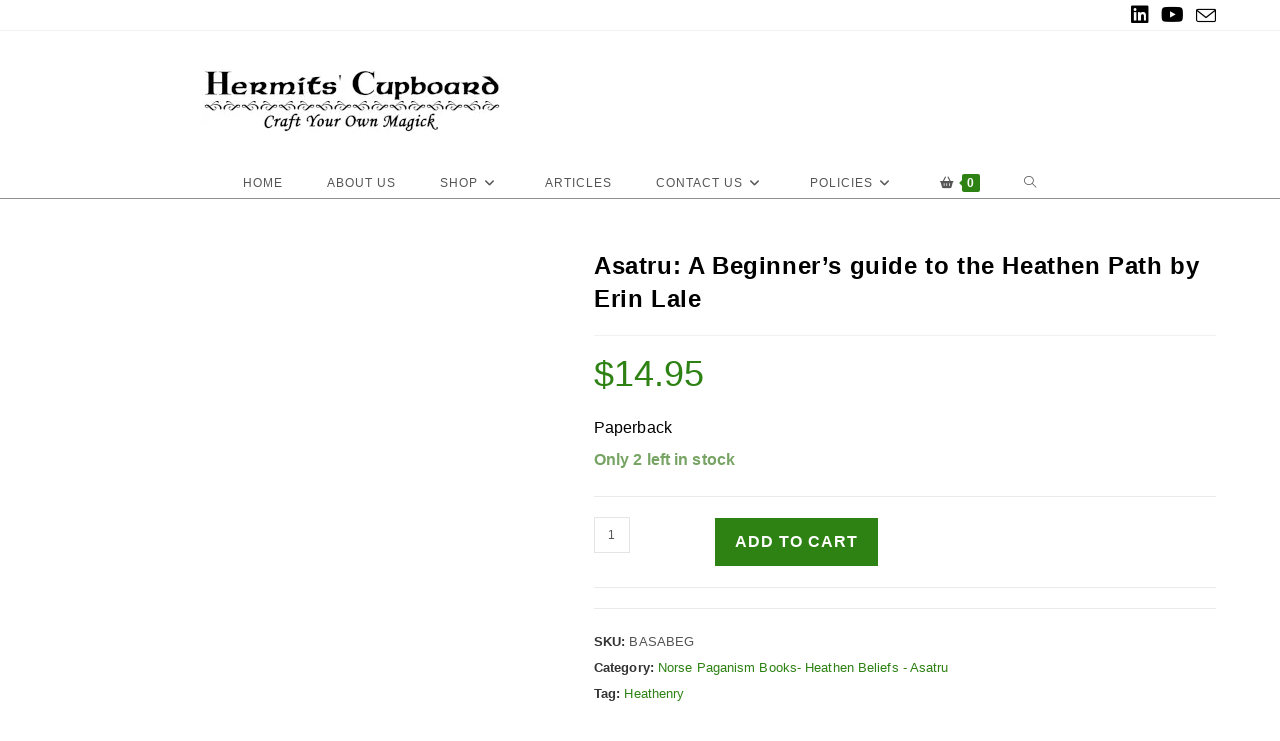

--- FILE ---
content_type: text/html; charset=UTF-8
request_url: https://hermitscupboard.com/product/asatru-erin-lale/
body_size: 35223
content:
<!DOCTYPE html><html class="html" lang="en-US"><head><script data-no-optimize="1">var litespeed_docref=sessionStorage.getItem("litespeed_docref");litespeed_docref&&(Object.defineProperty(document,"referrer",{get:function(){return litespeed_docref}}),sessionStorage.removeItem("litespeed_docref"));</script> <meta charset="UTF-8"><link rel="profile" href="https://gmpg.org/xfn/11"><meta name='robots' content='index, follow, max-image-preview:large, max-snippet:-1, max-video-preview:-1' /> <script data-cfasync="false" data-pagespeed-no-defer>var gtm4wp_datalayer_name = "dataLayer";
	var dataLayer = dataLayer || [];
	const gtm4wp_use_sku_instead = 0;
	const gtm4wp_currency = 'USD';
	const gtm4wp_product_per_impression = 0;
	const gtm4wp_clear_ecommerce = false;
	const gtm4wp_datalayer_max_timeout = 2000;</script> <meta name="viewport" content="width=device-width, initial-scale=1"><title>Asatru by Erin Lale | Hermits&#039; Cupboard | Heathen Books</title><meta name="description" content="Asatru by Erin Lale. A Beginner&#039;s guide to the Heathen Path. A clear and accessible introduction to this heathen religion." /><link rel="canonical" href="https://hermitscupboard.com/product/asatru-erin-lale/" /><meta property="og:locale" content="en_US" /><meta property="og:type" content="product" /><meta property="og:title" content="Asatru by Erin Lale | Hermits&#039; Cupboard | Heathen Books" /><meta property="og:description" content="Asatru by Erin Lale. A Beginner&#039;s guide to the Heathen Path. A clear and accessible introduction to this heathen religion." /><meta property="og:url" content="https://hermitscupboard.com/product/asatru-erin-lale/" /><meta property="og:site_name" content="Hermits&#039; Cupboard" /><meta property="article:modified_time" content="2025-10-28T16:54:44+00:00" /><meta property="og:image" content="https://hermitscupboard.com/wp-content/uploads/2022/03/BASABEG-600x600.jpg" /><meta property="og:image:width" content="600" /><meta property="og:image:height" content="600" /><meta property="og:image:type" content="image/jpeg" /><meta name="twitter:card" content="summary_large_image" /><meta name="twitter:title" content="Asatru by Erin Lale | Hermits&#039; Cupboard | Heathen Books" /><meta name="twitter:description" content="Asatru by Erin Lale. A Beginner&#039;s guide to the Heathen Path. A clear and accessible introduction to this heathen religion." /><meta name="twitter:image" content="https://hermitscupboard.com/wp-content/uploads/2022/03/BASABEG-600x600.jpg" /><meta name="twitter:label1" content="Price" /><meta name="twitter:data1" content="&#036;14.95" /><meta name="twitter:label2" content="Availability" /><meta name="twitter:data2" content="In stock" /> <script type="application/ld+json" class="yoast-schema-graph">{"@context":"https://schema.org","@graph":[{"@type":["WebPage","ItemPage"],"@id":"https://hermitscupboard.com/product/asatru-erin-lale/","url":"https://hermitscupboard.com/product/asatru-erin-lale/","name":"Asatru by Erin Lale | Hermits' Cupboard | Heathen Books","isPartOf":{"@id":"https://hermitscupboard.com/#website"},"primaryImageOfPage":{"@id":"https://hermitscupboard.com/product/asatru-erin-lale/#primaryimage"},"image":{"@id":"https://hermitscupboard.com/product/asatru-erin-lale/#primaryimage"},"thumbnailUrl":"https://hermitscupboard.com/wp-content/uploads/2022/03/BASABEG-600x600.jpg","description":"Asatru by Erin Lale. A Beginner's guide to the Heathen Path. A clear and accessible introduction to this heathen religion.","breadcrumb":{"@id":"https://hermitscupboard.com/product/asatru-erin-lale/#breadcrumb"},"inLanguage":"en-US","potentialAction":{"@type":"BuyAction","target":"https://hermitscupboard.com/product/asatru-erin-lale/"}},{"@type":"ImageObject","inLanguage":"en-US","@id":"https://hermitscupboard.com/product/asatru-erin-lale/#primaryimage","url":"https://hermitscupboard.com/wp-content/uploads/2022/03/BASABEG-600x600.jpg","contentUrl":"https://hermitscupboard.com/wp-content/uploads/2022/03/BASABEG-600x600.jpg","width":600,"height":600,"caption":"Asatru by Erin Lale. A Beginner's guide to the Heathen Path. A clear and accessible introduction to this heathen religion."},{"@type":"BreadcrumbList","@id":"https://hermitscupboard.com/product/asatru-erin-lale/#breadcrumb","itemListElement":[{"@type":"ListItem","position":1,"name":"Home","item":"https://hermitscupboard.com/"},{"@type":"ListItem","position":2,"name":"Welcome To Your Herbal, New Age &#038; Pagan Emporium.","item":"https://hermitscupboard.com/shop/"},{"@type":"ListItem","position":3,"name":"Asatru: A Beginner&#8217;s guide to the Heathen Path by Erin Lale"}]},{"@type":"WebSite","@id":"https://hermitscupboard.com/#website","url":"https://hermitscupboard.com/","name":"Hermits' Cupboard","description":"Craft Your Own Magick","publisher":{"@id":"https://hermitscupboard.com/#organization"},"potentialAction":[{"@type":"SearchAction","target":{"@type":"EntryPoint","urlTemplate":"https://hermitscupboard.com/?s={search_term_string}"},"query-input":{"@type":"PropertyValueSpecification","valueRequired":true,"valueName":"search_term_string"}}],"inLanguage":"en-US"},{"@type":"Organization","@id":"https://hermitscupboard.com/#organization","name":"Hermits' Cupboard","url":"https://hermitscupboard.com/","logo":{"@type":"ImageObject","inLanguage":"en-US","@id":"https://hermitscupboard.com/#/schema/logo/image/","url":"https://hermitscupboard.com/wp-content/uploads/2020/01/Social-Media-Propic2-320x320.jpg","contentUrl":"https://hermitscupboard.com/wp-content/uploads/2020/01/Social-Media-Propic2-320x320.jpg","width":320,"height":320,"caption":"Hermits' Cupboard"},"image":{"@id":"https://hermitscupboard.com/#/schema/logo/image/"},"sameAs":["https://www.linkedin.com/company/79882343","https://www.pinterest.com/hermitscupboard/","https://www.youtube.com/@hermitscupboard"],"email":"urimportant@hermitscupboard.com","telephone":"8558716243","legalName":"Hermits Cupboard Ltd.","foundingDate":"2019-03-21","taxID":"36-4938512","numberOfEmployees":{"@type":"QuantitativeValue","minValue":"1","maxValue":"10"}}]}</script> <meta property="product:brand" content="Weiser Books" /><meta property="product:price:amount" content="14.95" /><meta property="product:price:currency" content="USD" /><meta property="og:availability" content="instock" /><meta property="product:availability" content="instock" /><meta property="product:retailer_item_id" content="BASABEG" /><meta property="product:condition" content="new" /><link rel='dns-prefetch' href='//assets.pinterest.com' /><link rel='dns-prefetch' href='//www.googletagmanager.com' /><link rel='dns-prefetch' href='//stats.wp.com' /><link rel='dns-prefetch' href='//www.google-analytics.com' /><link rel='dns-prefetch' href='//s.pinimg.com' /><link rel='dns-prefetch' href='//bat.bing.com' /><link rel='dns-prefetch' href='//api.pinterest.com' /><link rel='dns-prefetch' href='//chimpstatic.com' /><link rel='dns-prefetch' href='//mailpoet.com' /><link rel="alternate" type="application/rss+xml" title="Hermits&#039; Cupboard &raquo; Feed" href="https://hermitscupboard.com/feed/" /><link rel="alternate" type="application/rss+xml" title="Hermits&#039; Cupboard &raquo; Comments Feed" href="https://hermitscupboard.com/comments/feed/" /><link rel="alternate" type="application/rss+xml" title="Hermits&#039; Cupboard &raquo; Asatru: A Beginner&#8217;s guide to the Heathen Path by Erin Lale Comments Feed" href="https://hermitscupboard.com/product/asatru-erin-lale/feed/" /><link rel="alternate" title="oEmbed (JSON)" type="application/json+oembed" href="https://hermitscupboard.com/wp-json/oembed/1.0/embed?url=https%3A%2F%2Fhermitscupboard.com%2Fproduct%2Fasatru-erin-lale%2F" /><link rel="alternate" title="oEmbed (XML)" type="text/xml+oembed" href="https://hermitscupboard.com/wp-json/oembed/1.0/embed?url=https%3A%2F%2Fhermitscupboard.com%2Fproduct%2Fasatru-erin-lale%2F&#038;format=xml" /><style id='wp-img-auto-sizes-contain-inline-css'>img:is([sizes=auto i],[sizes^="auto," i]){contain-intrinsic-size:3000px 1500px}
/*# sourceURL=wp-img-auto-sizes-contain-inline-css */</style><link data-optimized="2" rel="stylesheet" href="https://hermitscupboard.com/wp-content/litespeed/ucss/861483d4fe3e012683b3f90fc45a6737.css?ver=7192f" /><link rel="preload" as="image" href="https://hermitscupboard.com/wp-content/uploads/2022/04/Logo-4-mobile.webp"><link rel="preload" as="image" href="https://hermitscupboard.com/wp-content/uploads/2022/03/BASABEG-600x600.jpg.webp"><link rel="preload" as="image" href="https://hermitscupboard.com/wp-content/uploads/2022/03/BASABEGb-600x600.jpg.webp"><link rel="preload" as="image" href="https://hermitscupboard.com/wp-content/uploads/2022/03/BASABEGc-600x600.jpg.webp"><style id='wp-emoji-styles-inline-css'>img.wp-smiley, img.emoji {
		display: inline !important;
		border: none !important;
		box-shadow: none !important;
		height: 1em !important;
		width: 1em !important;
		margin: 0 0.07em !important;
		vertical-align: -0.1em !important;
		background: none !important;
		padding: 0 !important;
	}
/*# sourceURL=wp-emoji-styles-inline-css */</style><style id='wp-block-library-theme-inline-css'>.wp-block-audio :where(figcaption){color:#555;font-size:13px;text-align:center}.is-dark-theme .wp-block-audio :where(figcaption){color:#ffffffa6}.wp-block-audio{margin:0 0 1em}.wp-block-code{border:1px solid #ccc;border-radius:4px;font-family:Menlo,Consolas,monaco,monospace;padding:.8em 1em}.wp-block-embed :where(figcaption){color:#555;font-size:13px;text-align:center}.is-dark-theme .wp-block-embed :where(figcaption){color:#ffffffa6}.wp-block-embed{margin:0 0 1em}.blocks-gallery-caption{color:#555;font-size:13px;text-align:center}.is-dark-theme .blocks-gallery-caption{color:#ffffffa6}:root :where(.wp-block-image figcaption){color:#555;font-size:13px;text-align:center}.is-dark-theme :root :where(.wp-block-image figcaption){color:#ffffffa6}.wp-block-image{margin:0 0 1em}.wp-block-pullquote{border-bottom:4px solid;border-top:4px solid;color:currentColor;margin-bottom:1.75em}.wp-block-pullquote :where(cite),.wp-block-pullquote :where(footer),.wp-block-pullquote__citation{color:currentColor;font-size:.8125em;font-style:normal;text-transform:uppercase}.wp-block-quote{border-left:.25em solid;margin:0 0 1.75em;padding-left:1em}.wp-block-quote cite,.wp-block-quote footer{color:currentColor;font-size:.8125em;font-style:normal;position:relative}.wp-block-quote:where(.has-text-align-right){border-left:none;border-right:.25em solid;padding-left:0;padding-right:1em}.wp-block-quote:where(.has-text-align-center){border:none;padding-left:0}.wp-block-quote.is-large,.wp-block-quote.is-style-large,.wp-block-quote:where(.is-style-plain){border:none}.wp-block-search .wp-block-search__label{font-weight:700}.wp-block-search__button{border:1px solid #ccc;padding:.375em .625em}:where(.wp-block-group.has-background){padding:1.25em 2.375em}.wp-block-separator.has-css-opacity{opacity:.4}.wp-block-separator{border:none;border-bottom:2px solid;margin-left:auto;margin-right:auto}.wp-block-separator.has-alpha-channel-opacity{opacity:1}.wp-block-separator:not(.is-style-wide):not(.is-style-dots){width:100px}.wp-block-separator.has-background:not(.is-style-dots){border-bottom:none;height:1px}.wp-block-separator.has-background:not(.is-style-wide):not(.is-style-dots){height:2px}.wp-block-table{margin:0 0 1em}.wp-block-table td,.wp-block-table th{word-break:normal}.wp-block-table :where(figcaption){color:#555;font-size:13px;text-align:center}.is-dark-theme .wp-block-table :where(figcaption){color:#ffffffa6}.wp-block-video :where(figcaption){color:#555;font-size:13px;text-align:center}.is-dark-theme .wp-block-video :where(figcaption){color:#ffffffa6}.wp-block-video{margin:0 0 1em}:root :where(.wp-block-template-part.has-background){margin-bottom:0;margin-top:0;padding:1.25em 2.375em}
/*# sourceURL=/wp-includes/css/dist/block-library/theme.min.css */</style><style id='classic-theme-styles-inline-css'>/*! This file is auto-generated */
.wp-block-button__link{color:#fff;background-color:#32373c;border-radius:9999px;box-shadow:none;text-decoration:none;padding:calc(.667em + 2px) calc(1.333em + 2px);font-size:1.125em}.wp-block-file__button{background:#32373c;color:#fff;text-decoration:none}
/*# sourceURL=/wp-includes/css/classic-themes.min.css */</style><style id='global-styles-inline-css'>:root{--wp--preset--aspect-ratio--square: 1;--wp--preset--aspect-ratio--4-3: 4/3;--wp--preset--aspect-ratio--3-4: 3/4;--wp--preset--aspect-ratio--3-2: 3/2;--wp--preset--aspect-ratio--2-3: 2/3;--wp--preset--aspect-ratio--16-9: 16/9;--wp--preset--aspect-ratio--9-16: 9/16;--wp--preset--color--black: #000000;--wp--preset--color--cyan-bluish-gray: #abb8c3;--wp--preset--color--white: #ffffff;--wp--preset--color--pale-pink: #f78da7;--wp--preset--color--vivid-red: #cf2e2e;--wp--preset--color--luminous-vivid-orange: #ff6900;--wp--preset--color--luminous-vivid-amber: #fcb900;--wp--preset--color--light-green-cyan: #7bdcb5;--wp--preset--color--vivid-green-cyan: #00d084;--wp--preset--color--pale-cyan-blue: #8ed1fc;--wp--preset--color--vivid-cyan-blue: #0693e3;--wp--preset--color--vivid-purple: #9b51e0;--wp--preset--gradient--vivid-cyan-blue-to-vivid-purple: linear-gradient(135deg,rgb(6,147,227) 0%,rgb(155,81,224) 100%);--wp--preset--gradient--light-green-cyan-to-vivid-green-cyan: linear-gradient(135deg,rgb(122,220,180) 0%,rgb(0,208,130) 100%);--wp--preset--gradient--luminous-vivid-amber-to-luminous-vivid-orange: linear-gradient(135deg,rgb(252,185,0) 0%,rgb(255,105,0) 100%);--wp--preset--gradient--luminous-vivid-orange-to-vivid-red: linear-gradient(135deg,rgb(255,105,0) 0%,rgb(207,46,46) 100%);--wp--preset--gradient--very-light-gray-to-cyan-bluish-gray: linear-gradient(135deg,rgb(238,238,238) 0%,rgb(169,184,195) 100%);--wp--preset--gradient--cool-to-warm-spectrum: linear-gradient(135deg,rgb(74,234,220) 0%,rgb(151,120,209) 20%,rgb(207,42,186) 40%,rgb(238,44,130) 60%,rgb(251,105,98) 80%,rgb(254,248,76) 100%);--wp--preset--gradient--blush-light-purple: linear-gradient(135deg,rgb(255,206,236) 0%,rgb(152,150,240) 100%);--wp--preset--gradient--blush-bordeaux: linear-gradient(135deg,rgb(254,205,165) 0%,rgb(254,45,45) 50%,rgb(107,0,62) 100%);--wp--preset--gradient--luminous-dusk: linear-gradient(135deg,rgb(255,203,112) 0%,rgb(199,81,192) 50%,rgb(65,88,208) 100%);--wp--preset--gradient--pale-ocean: linear-gradient(135deg,rgb(255,245,203) 0%,rgb(182,227,212) 50%,rgb(51,167,181) 100%);--wp--preset--gradient--electric-grass: linear-gradient(135deg,rgb(202,248,128) 0%,rgb(113,206,126) 100%);--wp--preset--gradient--midnight: linear-gradient(135deg,rgb(2,3,129) 0%,rgb(40,116,252) 100%);--wp--preset--font-size--small: 13px;--wp--preset--font-size--medium: 20px;--wp--preset--font-size--large: 36px;--wp--preset--font-size--x-large: 42px;--wp--preset--spacing--20: 0.44rem;--wp--preset--spacing--30: 0.67rem;--wp--preset--spacing--40: 1rem;--wp--preset--spacing--50: 1.5rem;--wp--preset--spacing--60: 2.25rem;--wp--preset--spacing--70: 3.38rem;--wp--preset--spacing--80: 5.06rem;--wp--preset--shadow--natural: 6px 6px 9px rgba(0, 0, 0, 0.2);--wp--preset--shadow--deep: 12px 12px 50px rgba(0, 0, 0, 0.4);--wp--preset--shadow--sharp: 6px 6px 0px rgba(0, 0, 0, 0.2);--wp--preset--shadow--outlined: 6px 6px 0px -3px rgb(255, 255, 255), 6px 6px rgb(0, 0, 0);--wp--preset--shadow--crisp: 6px 6px 0px rgb(0, 0, 0);}:where(.is-layout-flex){gap: 0.5em;}:where(.is-layout-grid){gap: 0.5em;}body .is-layout-flex{display: flex;}.is-layout-flex{flex-wrap: wrap;align-items: center;}.is-layout-flex > :is(*, div){margin: 0;}body .is-layout-grid{display: grid;}.is-layout-grid > :is(*, div){margin: 0;}:where(.wp-block-columns.is-layout-flex){gap: 2em;}:where(.wp-block-columns.is-layout-grid){gap: 2em;}:where(.wp-block-post-template.is-layout-flex){gap: 1.25em;}:where(.wp-block-post-template.is-layout-grid){gap: 1.25em;}.has-black-color{color: var(--wp--preset--color--black) !important;}.has-cyan-bluish-gray-color{color: var(--wp--preset--color--cyan-bluish-gray) !important;}.has-white-color{color: var(--wp--preset--color--white) !important;}.has-pale-pink-color{color: var(--wp--preset--color--pale-pink) !important;}.has-vivid-red-color{color: var(--wp--preset--color--vivid-red) !important;}.has-luminous-vivid-orange-color{color: var(--wp--preset--color--luminous-vivid-orange) !important;}.has-luminous-vivid-amber-color{color: var(--wp--preset--color--luminous-vivid-amber) !important;}.has-light-green-cyan-color{color: var(--wp--preset--color--light-green-cyan) !important;}.has-vivid-green-cyan-color{color: var(--wp--preset--color--vivid-green-cyan) !important;}.has-pale-cyan-blue-color{color: var(--wp--preset--color--pale-cyan-blue) !important;}.has-vivid-cyan-blue-color{color: var(--wp--preset--color--vivid-cyan-blue) !important;}.has-vivid-purple-color{color: var(--wp--preset--color--vivid-purple) !important;}.has-black-background-color{background-color: var(--wp--preset--color--black) !important;}.has-cyan-bluish-gray-background-color{background-color: var(--wp--preset--color--cyan-bluish-gray) !important;}.has-white-background-color{background-color: var(--wp--preset--color--white) !important;}.has-pale-pink-background-color{background-color: var(--wp--preset--color--pale-pink) !important;}.has-vivid-red-background-color{background-color: var(--wp--preset--color--vivid-red) !important;}.has-luminous-vivid-orange-background-color{background-color: var(--wp--preset--color--luminous-vivid-orange) !important;}.has-luminous-vivid-amber-background-color{background-color: var(--wp--preset--color--luminous-vivid-amber) !important;}.has-light-green-cyan-background-color{background-color: var(--wp--preset--color--light-green-cyan) !important;}.has-vivid-green-cyan-background-color{background-color: var(--wp--preset--color--vivid-green-cyan) !important;}.has-pale-cyan-blue-background-color{background-color: var(--wp--preset--color--pale-cyan-blue) !important;}.has-vivid-cyan-blue-background-color{background-color: var(--wp--preset--color--vivid-cyan-blue) !important;}.has-vivid-purple-background-color{background-color: var(--wp--preset--color--vivid-purple) !important;}.has-black-border-color{border-color: var(--wp--preset--color--black) !important;}.has-cyan-bluish-gray-border-color{border-color: var(--wp--preset--color--cyan-bluish-gray) !important;}.has-white-border-color{border-color: var(--wp--preset--color--white) !important;}.has-pale-pink-border-color{border-color: var(--wp--preset--color--pale-pink) !important;}.has-vivid-red-border-color{border-color: var(--wp--preset--color--vivid-red) !important;}.has-luminous-vivid-orange-border-color{border-color: var(--wp--preset--color--luminous-vivid-orange) !important;}.has-luminous-vivid-amber-border-color{border-color: var(--wp--preset--color--luminous-vivid-amber) !important;}.has-light-green-cyan-border-color{border-color: var(--wp--preset--color--light-green-cyan) !important;}.has-vivid-green-cyan-border-color{border-color: var(--wp--preset--color--vivid-green-cyan) !important;}.has-pale-cyan-blue-border-color{border-color: var(--wp--preset--color--pale-cyan-blue) !important;}.has-vivid-cyan-blue-border-color{border-color: var(--wp--preset--color--vivid-cyan-blue) !important;}.has-vivid-purple-border-color{border-color: var(--wp--preset--color--vivid-purple) !important;}.has-vivid-cyan-blue-to-vivid-purple-gradient-background{background: var(--wp--preset--gradient--vivid-cyan-blue-to-vivid-purple) !important;}.has-light-green-cyan-to-vivid-green-cyan-gradient-background{background: var(--wp--preset--gradient--light-green-cyan-to-vivid-green-cyan) !important;}.has-luminous-vivid-amber-to-luminous-vivid-orange-gradient-background{background: var(--wp--preset--gradient--luminous-vivid-amber-to-luminous-vivid-orange) !important;}.has-luminous-vivid-orange-to-vivid-red-gradient-background{background: var(--wp--preset--gradient--luminous-vivid-orange-to-vivid-red) !important;}.has-very-light-gray-to-cyan-bluish-gray-gradient-background{background: var(--wp--preset--gradient--very-light-gray-to-cyan-bluish-gray) !important;}.has-cool-to-warm-spectrum-gradient-background{background: var(--wp--preset--gradient--cool-to-warm-spectrum) !important;}.has-blush-light-purple-gradient-background{background: var(--wp--preset--gradient--blush-light-purple) !important;}.has-blush-bordeaux-gradient-background{background: var(--wp--preset--gradient--blush-bordeaux) !important;}.has-luminous-dusk-gradient-background{background: var(--wp--preset--gradient--luminous-dusk) !important;}.has-pale-ocean-gradient-background{background: var(--wp--preset--gradient--pale-ocean) !important;}.has-electric-grass-gradient-background{background: var(--wp--preset--gradient--electric-grass) !important;}.has-midnight-gradient-background{background: var(--wp--preset--gradient--midnight) !important;}.has-small-font-size{font-size: var(--wp--preset--font-size--small) !important;}.has-medium-font-size{font-size: var(--wp--preset--font-size--medium) !important;}.has-large-font-size{font-size: var(--wp--preset--font-size--large) !important;}.has-x-large-font-size{font-size: var(--wp--preset--font-size--x-large) !important;}
:where(.wp-block-post-template.is-layout-flex){gap: 1.25em;}:where(.wp-block-post-template.is-layout-grid){gap: 1.25em;}
:where(.wp-block-term-template.is-layout-flex){gap: 1.25em;}:where(.wp-block-term-template.is-layout-grid){gap: 1.25em;}
:where(.wp-block-columns.is-layout-flex){gap: 2em;}:where(.wp-block-columns.is-layout-grid){gap: 2em;}
:root :where(.wp-block-pullquote){font-size: 1.5em;line-height: 1.6;}
/*# sourceURL=global-styles-inline-css */</style><style id='woocommerce-inline-inline-css'>.woocommerce form .form-row .required { visibility: visible; }
/*# sourceURL=woocommerce-inline-inline-css */</style><style id='wc-appointments-styles-inline-css'>.wc-appointments-date-picker .ui-datepicker td.ui-datepicker-current-day a,
.wc-appointments-date-picker .ui-datepicker td.ui-datepicker-current-day a:hover {
	background-color: #111111;
}

.wc-appointments-appointment-form-wrap .wc-appointments-appointment-form .slot-picker li.slot.selected a,
.wc-appointments-appointment-form-wrap .wc-appointments-appointment-form .slot-picker li.slot.selected:hover a {
    background-color: #111111;
}

.wc-appointments-date-picker .ui-datepicker td.appointable-range .ui-state-default {
	background-color: #111111;
}

.wc-appointments-appointment-form-wrap .wc-appointments-appointment-form .wc-pao-addon .wc-pao-addon-image-swatch.selected {
	outline-color: #111111;
}
/*# sourceURL=wc-appointments-styles-inline-css */</style> <script type="text/template" id="tmpl-variation-template"><div class="woocommerce-variation-description">{{{ data.variation.variation_description }}}</div>
	<div class="woocommerce-variation-price">{{{ data.variation.price_html }}}</div>
	<div class="woocommerce-variation-availability">{{{ data.variation.availability_html }}}</div></script> <script type="text/template" id="tmpl-unavailable-variation-template"><p role="alert">Sorry, this product is unavailable. Please choose a different combination.</p></script> <script type="litespeed/javascript" data-src="https://hermitscupboard.com/wp-includes/js/jquery/jquery.min.js" id="jquery-core-js"></script> <script id="wc-add-to-cart-js-extra" type="litespeed/javascript">var wc_add_to_cart_params={"ajax_url":"/wp-admin/admin-ajax.php","wc_ajax_url":"/?wc-ajax=%%endpoint%%","i18n_view_cart":"View cart","cart_url":"https://hermitscupboard.com/cart/","is_cart":"","cart_redirect_after_add":"no"}</script> <script id="wc-single-product-js-extra" type="litespeed/javascript">var wc_single_product_params={"i18n_required_rating_text":"Please select a rating","i18n_rating_options":["1 of 5 stars","2 of 5 stars","3 of 5 stars","4 of 5 stars","5 of 5 stars"],"i18n_product_gallery_trigger_text":"View full-screen image gallery","review_rating_required":"yes","flexslider":{"rtl":!1,"animation":"slide","smoothHeight":!0,"directionNav":!1,"controlNav":"thumbnails","slideshow":!1,"animationSpeed":500,"animationLoop":!1,"allowOneSlide":!1},"zoom_enabled":"1","zoom_options":[],"photoswipe_enabled":"1","photoswipe_options":{"shareEl":!1,"closeOnScroll":!1,"history":!1,"hideAnimationDuration":0,"showAnimationDuration":0},"flexslider_enabled":"1"}</script> <script id="woocommerce-js-extra" type="litespeed/javascript">var woocommerce_params={"ajax_url":"/wp-admin/admin-ajax.php","wc_ajax_url":"/?wc-ajax=%%endpoint%%","i18n_password_show":"Show password","i18n_password_hide":"Hide password"}</script> 
 <script type="litespeed/javascript" data-src="https://www.googletagmanager.com/gtag/js?id=G-2NSM291VQ7" id="google_gtagjs-js"></script> <script id="google_gtagjs-js-after" type="litespeed/javascript">window.dataLayer=window.dataLayer||[];function gtag(){dataLayer.push(arguments)}
gtag("set","linker",{"domains":["hermitscupboard.com"]});gtag("js",new Date());gtag("set","developer_id.dZTNiMT",!0);gtag("config","G-2NSM291VQ7")</script> <script id="wc-cart-fragments-js-extra" type="litespeed/javascript">var wc_cart_fragments_params={"ajax_url":"/wp-admin/admin-ajax.php","wc_ajax_url":"/?wc-ajax=%%endpoint%%","cart_hash_key":"wc_cart_hash_4948dc5614c28d8df0470ec539e8c61b","fragment_name":"wc_fragments_4948dc5614c28d8df0470ec539e8c61b","request_timeout":"5000"}</script> <link rel="https://api.w.org/" href="https://hermitscupboard.com/wp-json/" /><link rel="alternate" title="JSON" type="application/json" href="https://hermitscupboard.com/wp-json/wp/v2/product/11565" /><link rel="EditURI" type="application/rsd+xml" title="RSD" href="https://hermitscupboard.com/xmlrpc.php?rsd" /><link rel='shortlink' href='https://hermitscupboard.com/?p=11565' /><meta name="generator" content="Site Kit by Google 1.170.0" /> <script data-cfasync="false" data-pagespeed-no-defer>var dataLayer_content = {"pageTitle":"Asatru by Erin Lale | Hermits&#039; Cupboard | Heathen Books","pagePostType":"product","pagePostType2":"single-product","productRatingCounts":[],"productAverageRating":0,"productReviewCount":0,"productType":"simple","productIsVariable":0};
	dataLayer.push( dataLayer_content );</script> <script data-cfasync="false" data-pagespeed-no-defer>console.warn && console.warn("[GTM4WP] Google Tag Manager container code placement set to OFF !!!");
	console.warn && console.warn("[GTM4WP] Data layer codes are active but GTM container must be loaded using custom coding !!!");</script> <meta name="p:domain_verify" content="32f648949c1e74b64e6212268330a98a"/><meta property="og:url" content="https://hermitscupboard.com/product/asatru-erin-lale/" /><meta property="og:site_name" content="Hermits&#039; Cupboard" /><meta property="og:type" content="og:product" /><meta property="og:title" content="Asatru: A Beginner&#8217;s guide to the Heathen Path by Erin Lale" /><meta property="og:image" content="https://hermitscupboard.com/wp-content/uploads/2022/03/BASABEG-600x600.jpg" /><meta property="product:price:currency" content="USD" /><meta property="product:price:amount" content="14.95" /><meta property="og:description" content="Paperback" /><meta property="og:availability" content="instock" /><meta name="google-site-verification" content="AGl0QXqDpuPPzB-iVgaHza17BcX9vSBeiMNou-G7Hfg" />
<noscript><style>.woocommerce-product-gallery{ opacity: 1 !important; }</style></noscript><meta name="generator" content="Elementor 3.34.1; features: additional_custom_breakpoints; settings: css_print_method-external, google_font-enabled, font_display-auto"><style>.e-con.e-parent:nth-of-type(n+4):not(.e-lazyloaded):not(.e-no-lazyload),
				.e-con.e-parent:nth-of-type(n+4):not(.e-lazyloaded):not(.e-no-lazyload) * {
					background-image: none !important;
				}
				@media screen and (max-height: 1024px) {
					.e-con.e-parent:nth-of-type(n+3):not(.e-lazyloaded):not(.e-no-lazyload),
					.e-con.e-parent:nth-of-type(n+3):not(.e-lazyloaded):not(.e-no-lazyload) * {
						background-image: none !important;
					}
				}
				@media screen and (max-height: 640px) {
					.e-con.e-parent:nth-of-type(n+2):not(.e-lazyloaded):not(.e-no-lazyload),
					.e-con.e-parent:nth-of-type(n+2):not(.e-lazyloaded):not(.e-no-lazyload) * {
						background-image: none !important;
					}
				}</style> <script type="litespeed/javascript">(function(w,d,s,l,i){w[l]=w[l]||[];w[l].push({'gtm.start':new Date().getTime(),event:'gtm.js'});var f=d.getElementsByTagName(s)[0],j=d.createElement(s),dl=l!='dataLayer'?'&l='+l:'';j.async=!0;j.src='https://www.googletagmanager.com/gtm.js?id='+i+dl;f.parentNode.insertBefore(j,f)})(window,document,'script','dataLayer','GTM-T2D3ZR5')</script> <link rel="icon" href="https://hermitscupboard.com/wp-content/uploads/2022/04/Social-Media-Propic4_small-100x100.jpg" sizes="32x32" /><link rel="icon" href="https://hermitscupboard.com/wp-content/uploads/2022/04/Social-Media-Propic4_small-150x150.jpg" sizes="192x192" /><link rel="apple-touch-icon" href="https://hermitscupboard.com/wp-content/uploads/2022/04/Social-Media-Propic4_small-150x150.jpg" /><meta name="msapplication-TileImage" content="https://hermitscupboard.com/wp-content/uploads/2022/04/Social-Media-Propic4_small-150x150.jpg" /><style id="wp-custom-css">.archive.woocommerce mark.count{display:none}@media only screen and (max-width:480px){.search-results article .thumbnail{display:block}.search-results article .search-entry-inner{display:block}}/* DropDown and Overlay */#icon-searchform-dropdown.enable-manually,#icon-searchform-overlay.enable-manually{display:block;visibility:visible;opacity:1;-moz-opacity:1;-webkit-opacity:1}</style><style type="text/css">/* Colors */.woocommerce-MyAccount-navigation ul li a:before,.woocommerce-checkout .woocommerce-info a,.woocommerce-checkout #payment ul.payment_methods .wc_payment_method>input[type=radio]:first-child:checked+label:before,.woocommerce-checkout #payment .payment_method_paypal .about_paypal,.woocommerce ul.products li.product li.category a:hover,.woocommerce ul.products li.product .button:hover,.woocommerce ul.products li.product .product-inner .added_to_cart:hover,.product_meta .posted_in a:hover,.product_meta .tagged_as a:hover,.woocommerce div.product .woocommerce-tabs ul.tabs li a:hover,.woocommerce div.product .woocommerce-tabs ul.tabs li.active a,.woocommerce .oceanwp-grid-list a.active,.woocommerce .oceanwp-grid-list a:hover,.woocommerce .oceanwp-off-canvas-filter:hover,.widget_shopping_cart ul.cart_list li .owp-grid-wrap .owp-grid a.remove:hover,.widget_product_categories li a:hover ~ .count,.widget_layered_nav li a:hover ~ .count,.woocommerce ul.products li.product:not(.product-category) .woo-entry-buttons li a:hover,a:hover,a.light:hover,.theme-heading .text::before,.theme-heading .text::after,#top-bar-content >a:hover,#top-bar-social li.oceanwp-email a:hover,#site-navigation-wrap .dropdown-menu >li >a:hover,#site-header.medium-header #medium-searchform button:hover,.oceanwp-mobile-menu-icon a:hover,.blog-entry.post .blog-entry-header .entry-title a:hover,.blog-entry.post .blog-entry-readmore a:hover,.blog-entry.thumbnail-entry .blog-entry-category a,ul.meta li a:hover,.dropcap,.single nav.post-navigation .nav-links .title,body .related-post-title a:hover,body #wp-calendar caption,body .contact-info-widget.default i,body .contact-info-widget.big-icons i,body .custom-links-widget .oceanwp-custom-links li a:hover,body .custom-links-widget .oceanwp-custom-links li a:hover:before,body .posts-thumbnails-widget li a:hover,body .social-widget li.oceanwp-email a:hover,.comment-author .comment-meta .comment-reply-link,#respond #cancel-comment-reply-link:hover,#footer-widgets .footer-box a:hover,#footer-bottom a:hover,#footer-bottom #footer-bottom-menu a:hover,.sidr a:hover,.sidr-class-dropdown-toggle:hover,.sidr-class-menu-item-has-children.active >a,.sidr-class-menu-item-has-children.active >a >.sidr-class-dropdown-toggle,input[type=checkbox]:checked:before{color:#2e8214}.woocommerce .oceanwp-grid-list a.active .owp-icon use,.woocommerce .oceanwp-grid-list a:hover .owp-icon use,.single nav.post-navigation .nav-links .title .owp-icon use,.blog-entry.post .blog-entry-readmore a:hover .owp-icon use,body .contact-info-widget.default .owp-icon use,body .contact-info-widget.big-icons .owp-icon use{stroke:#2e8214}.woocommerce div.product div.images .open-image,.wcmenucart-details.count,.woocommerce-message a,.woocommerce-error a,.woocommerce-info a,.woocommerce .widget_price_filter .ui-slider .ui-slider-handle,.woocommerce .widget_price_filter .ui-slider .ui-slider-range,.owp-product-nav li a.owp-nav-link:hover,.woocommerce div.product.owp-tabs-layout-vertical .woocommerce-tabs ul.tabs li a:after,.woocommerce .widget_product_categories li.current-cat >a ~ .count,.woocommerce .widget_product_categories li.current-cat >a:before,.woocommerce .widget_layered_nav li.chosen a ~ .count,.woocommerce .widget_layered_nav li.chosen a:before,#owp-checkout-timeline .active .timeline-wrapper,.bag-style:hover .wcmenucart-cart-icon .wcmenucart-count,.show-cart .wcmenucart-cart-icon .wcmenucart-count,.woocommerce ul.products li.product:not(.product-category) .image-wrap .button,input[type="button"],input[type="reset"],input[type="submit"],button[type="submit"],.button,#site-navigation-wrap .dropdown-menu >li.btn >a >span,.thumbnail:hover i,.thumbnail:hover .link-post-svg-icon,.post-quote-content,.omw-modal .omw-close-modal,body .contact-info-widget.big-icons li:hover i,body .contact-info-widget.big-icons li:hover .owp-icon,body div.wpforms-container-full .wpforms-form input[type=submit],body div.wpforms-container-full .wpforms-form button[type=submit],body div.wpforms-container-full .wpforms-form .wpforms-page-button,.woocommerce-cart .wp-element-button,.woocommerce-checkout .wp-element-button,.wp-block-button__link{background-color:#2e8214}.current-shop-items-dropdown{border-top-color:#2e8214}.woocommerce div.product .woocommerce-tabs ul.tabs li.active a{border-bottom-color:#2e8214}.wcmenucart-details.count:before{border-color:#2e8214}.woocommerce ul.products li.product .button:hover{border-color:#2e8214}.woocommerce ul.products li.product .product-inner .added_to_cart:hover{border-color:#2e8214}.woocommerce div.product .woocommerce-tabs ul.tabs li.active a{border-color:#2e8214}.woocommerce .oceanwp-grid-list a.active{border-color:#2e8214}.woocommerce .oceanwp-grid-list a:hover{border-color:#2e8214}.woocommerce .oceanwp-off-canvas-filter:hover{border-color:#2e8214}.owp-product-nav li a.owp-nav-link:hover{border-color:#2e8214}.widget_shopping_cart_content .buttons .button:first-child:hover{border-color:#2e8214}.widget_shopping_cart ul.cart_list li .owp-grid-wrap .owp-grid a.remove:hover{border-color:#2e8214}.widget_product_categories li a:hover ~ .count{border-color:#2e8214}.woocommerce .widget_product_categories li.current-cat >a ~ .count{border-color:#2e8214}.woocommerce .widget_product_categories li.current-cat >a:before{border-color:#2e8214}.widget_layered_nav li a:hover ~ .count{border-color:#2e8214}.woocommerce .widget_layered_nav li.chosen a ~ .count{border-color:#2e8214}.woocommerce .widget_layered_nav li.chosen a:before{border-color:#2e8214}#owp-checkout-timeline.arrow .active .timeline-wrapper:before{border-top-color:#2e8214;border-bottom-color:#2e8214}#owp-checkout-timeline.arrow .active .timeline-wrapper:after{border-left-color:#2e8214;border-right-color:#2e8214}.bag-style:hover .wcmenucart-cart-icon .wcmenucart-count{border-color:#2e8214}.bag-style:hover .wcmenucart-cart-icon .wcmenucart-count:after{border-color:#2e8214}.show-cart .wcmenucart-cart-icon .wcmenucart-count{border-color:#2e8214}.show-cart .wcmenucart-cart-icon .wcmenucart-count:after{border-color:#2e8214}.woocommerce ul.products li.product:not(.product-category) .woo-product-gallery .active a{border-color:#2e8214}.woocommerce ul.products li.product:not(.product-category) .woo-product-gallery a:hover{border-color:#2e8214}.widget-title{border-color:#2e8214}blockquote{border-color:#2e8214}.wp-block-quote{border-color:#2e8214}#searchform-dropdown{border-color:#2e8214}.dropdown-menu .sub-menu{border-color:#2e8214}.blog-entry.large-entry .blog-entry-readmore a:hover{border-color:#2e8214}.oceanwp-newsletter-form-wrap input[type="email"]:focus{border-color:#2e8214}.social-widget li.oceanwp-email a:hover{border-color:#2e8214}#respond #cancel-comment-reply-link:hover{border-color:#2e8214}body .contact-info-widget.big-icons li:hover i{border-color:#2e8214}body .contact-info-widget.big-icons li:hover .owp-icon{border-color:#2e8214}#footer-widgets .oceanwp-newsletter-form-wrap input[type="email"]:focus{border-color:#2e8214}.woocommerce div.product div.images .open-image:hover,.woocommerce-error a:hover,.woocommerce-info a:hover,.woocommerce-message a:hover,.woocommerce-message a:focus,.woocommerce .button:focus,.woocommerce ul.products li.product:not(.product-category) .image-wrap .button:hover,input[type="button"]:hover,input[type="reset"]:hover,input[type="submit"]:hover,button[type="submit"]:hover,input[type="button"]:focus,input[type="reset"]:focus,input[type="submit"]:focus,button[type="submit"]:focus,.button:hover,.button:focus,#site-navigation-wrap .dropdown-menu >li.btn >a:hover >span,.post-quote-author,.omw-modal .omw-close-modal:hover,body div.wpforms-container-full .wpforms-form input[type=submit]:hover,body div.wpforms-container-full .wpforms-form button[type=submit]:hover,body div.wpforms-container-full .wpforms-form .wpforms-page-button:hover,.woocommerce-cart .wp-element-button:hover,.woocommerce-checkout .wp-element-button:hover,.wp-block-button__link:hover{background-color:#fec776f0}a{color:#2e8214}a .owp-icon use{stroke:#2e8214}a:hover{color:#fec776f0}a:hover .owp-icon use{stroke:#fec776f0}body .theme-button,body input[type="submit"],body button[type="submit"],body button,body .button,body div.wpforms-container-full .wpforms-form input[type=submit],body div.wpforms-container-full .wpforms-form button[type=submit],body div.wpforms-container-full .wpforms-form .wpforms-page-button,.woocommerce-cart .wp-element-button,.woocommerce-checkout .wp-element-button,.wp-block-button__link{background-color:#2e8214}body .theme-button:hover,body input[type="submit"]:hover,body button[type="submit"]:hover,body button:hover,body .button:hover,body div.wpforms-container-full .wpforms-form input[type=submit]:hover,body div.wpforms-container-full .wpforms-form input[type=submit]:active,body div.wpforms-container-full .wpforms-form button[type=submit]:hover,body div.wpforms-container-full .wpforms-form button[type=submit]:active,body div.wpforms-container-full .wpforms-form .wpforms-page-button:hover,body div.wpforms-container-full .wpforms-form .wpforms-page-button:active,.woocommerce-cart .wp-element-button:hover,.woocommerce-checkout .wp-element-button:hover,.wp-block-button__link:hover{background-color:#fec776f0}body .theme-button:hover,body input[type="submit"]:hover,body button[type="submit"]:hover,body button:hover,body .button:hover,body div.wpforms-container-full .wpforms-form input[type=submit]:hover,body div.wpforms-container-full .wpforms-form input[type=submit]:active,body div.wpforms-container-full .wpforms-form button[type=submit]:hover,body div.wpforms-container-full .wpforms-form button[type=submit]:active,body div.wpforms-container-full .wpforms-form .wpforms-page-button:hover,body div.wpforms-container-full .wpforms-form .wpforms-page-button:active,.woocommerce-cart .wp-element-button:hover,.woocommerce-checkout .wp-element-button:hover,.wp-block-button__link:hover{color:#ffffff}body .theme-button,body input[type="submit"],body button[type="submit"],body button,body .button,body div.wpforms-container-full .wpforms-form input[type=submit],body div.wpforms-container-full .wpforms-form button[type=submit],body div.wpforms-container-full .wpforms-form .wpforms-page-button,.woocommerce-cart .wp-element-button,.woocommerce-checkout .wp-element-button,.wp-block-button__link{border-color:#ffffff}body .theme-button:hover,body input[type="submit"]:hover,body button[type="submit"]:hover,body button:hover,body .button:hover,body div.wpforms-container-full .wpforms-form input[type=submit]:hover,body div.wpforms-container-full .wpforms-form input[type=submit]:active,body div.wpforms-container-full .wpforms-form button[type=submit]:hover,body div.wpforms-container-full .wpforms-form button[type=submit]:active,body div.wpforms-container-full .wpforms-form .wpforms-page-button:hover,body div.wpforms-container-full .wpforms-form .wpforms-page-button:active,.woocommerce-cart .wp-element-button:hover,.woocommerce-checkout .wp-element-button:hover,.wp-block-button__link:hover{border-color:#000000}.page-header .page-subheading{color:#929292}.site-breadcrumbs a,.background-image-page-header .site-breadcrumbs a{color:#2e8214}.site-breadcrumbs a .owp-icon use,.background-image-page-header .site-breadcrumbs a .owp-icon use{stroke:#2e8214}.site-breadcrumbs a:hover,.background-image-page-header .site-breadcrumbs a:hover{color:#fec776f0}.site-breadcrumbs a:hover .owp-icon use,.background-image-page-header .site-breadcrumbs a:hover .owp-icon use{stroke:#fec776f0}body{color:#000000}h1,h2,h3,h4,h5,h6,.theme-heading,.widget-title,.oceanwp-widget-recent-posts-title,.comment-reply-title,.entry-title,.sidebar-box .widget-title{color:#000000}/* OceanWP Style Settings CSS */.theme-button,input[type="submit"],button[type="submit"],button,.button,body div.wpforms-container-full .wpforms-form input[type=submit],body div.wpforms-container-full .wpforms-form button[type=submit],body div.wpforms-container-full .wpforms-form .wpforms-page-button{border-style:solid}.theme-button,input[type="submit"],button[type="submit"],button,.button,body div.wpforms-container-full .wpforms-form input[type=submit],body div.wpforms-container-full .wpforms-form button[type=submit],body div.wpforms-container-full .wpforms-form .wpforms-page-button{border-width:1px}form input[type="text"],form input[type="password"],form input[type="email"],form input[type="url"],form input[type="date"],form input[type="month"],form input[type="time"],form input[type="datetime"],form input[type="datetime-local"],form input[type="week"],form input[type="number"],form input[type="search"],form input[type="tel"],form input[type="color"],form select,form textarea,.woocommerce .woocommerce-checkout .select2-container--default .select2-selection--single{border-style:solid}body div.wpforms-container-full .wpforms-form input[type=date],body div.wpforms-container-full .wpforms-form input[type=datetime],body div.wpforms-container-full .wpforms-form input[type=datetime-local],body div.wpforms-container-full .wpforms-form input[type=email],body div.wpforms-container-full .wpforms-form input[type=month],body div.wpforms-container-full .wpforms-form input[type=number],body div.wpforms-container-full .wpforms-form input[type=password],body div.wpforms-container-full .wpforms-form input[type=range],body div.wpforms-container-full .wpforms-form input[type=search],body div.wpforms-container-full .wpforms-form input[type=tel],body div.wpforms-container-full .wpforms-form input[type=text],body div.wpforms-container-full .wpforms-form input[type=time],body div.wpforms-container-full .wpforms-form input[type=url],body div.wpforms-container-full .wpforms-form input[type=week],body div.wpforms-container-full .wpforms-form select,body div.wpforms-container-full .wpforms-form textarea{border-style:solid}form input[type="text"],form input[type="password"],form input[type="email"],form input[type="url"],form input[type="date"],form input[type="month"],form input[type="time"],form input[type="datetime"],form input[type="datetime-local"],form input[type="week"],form input[type="number"],form input[type="search"],form input[type="tel"],form input[type="color"],form select,form textarea{border-radius:3px}body div.wpforms-container-full .wpforms-form input[type=date],body div.wpforms-container-full .wpforms-form input[type=datetime],body div.wpforms-container-full .wpforms-form input[type=datetime-local],body div.wpforms-container-full .wpforms-form input[type=email],body div.wpforms-container-full .wpforms-form input[type=month],body div.wpforms-container-full .wpforms-form input[type=number],body div.wpforms-container-full .wpforms-form input[type=password],body div.wpforms-container-full .wpforms-form input[type=range],body div.wpforms-container-full .wpforms-form input[type=search],body div.wpforms-container-full .wpforms-form input[type=tel],body div.wpforms-container-full .wpforms-form input[type=text],body div.wpforms-container-full .wpforms-form input[type=time],body div.wpforms-container-full .wpforms-form input[type=url],body div.wpforms-container-full .wpforms-form input[type=week],body div.wpforms-container-full .wpforms-form select,body div.wpforms-container-full .wpforms-form textarea{border-radius:3px}#scroll-top{background-color:#2e8214}#scroll-top:hover{background-color:#fec776f0}/* Header */#site-header.medium-header #site-navigation-wrap .dropdown-menu >li >a,#site-header.medium-header .oceanwp-mobile-menu-icon a{line-height:1px}#site-header.medium-header #site-navigation-wrap,#site-header.medium-header .oceanwp-mobile-menu-icon,.is-sticky #site-header.medium-header.is-transparent #site-navigation-wrap,.is-sticky #site-header.medium-header.is-transparent .oceanwp-mobile-menu-icon,#site-header.medium-header.is-transparent .is-sticky #site-navigation-wrap,#site-header.medium-header.is-transparent .is-sticky .oceanwp-mobile-menu-icon{background-color:#ffffff}#site-header.medium-header #medium-searchform button:hover{color:#23a455}#site-header.has-header-media .overlay-header-media{background-color:rgba(0,0,0,0.5)}#site-header{border-color:#8f8f8f}#site-navigation-wrap .dropdown-menu >li >a:hover,.oceanwp-mobile-menu-icon a:hover,#searchform-header-replace-close:hover{color:#23a455}#site-navigation-wrap .dropdown-menu >li >a:hover .owp-icon use,.oceanwp-mobile-menu-icon a:hover .owp-icon use,#searchform-header-replace-close:hover .owp-icon use{stroke:#23a455}.dropdown-menu .sub-menu,#searchform-dropdown,.current-shop-items-dropdown{border-color:#23a455}.oceanwp-social-menu ul li a,.oceanwp-social-menu .colored ul li a,.oceanwp-social-menu .minimal ul li a,.oceanwp-social-menu .dark ul li a{font-size:10px}.oceanwp-social-menu ul li a .owp-icon,.oceanwp-social-menu .colored ul li a .owp-icon,.oceanwp-social-menu .minimal ul li a .owp-icon,.oceanwp-social-menu .dark ul li a .owp-icon{width:10px;height:10px}@media (max-width:768px){.oceanwp-social-menu ul li a,.oceanwp-social-menu .colored ul li a,.oceanwp-social-menu .minimal ul li a,.oceanwp-social-menu .dark ul li a,.sidr-class-social-menu-inner ul li a{font-size:10px}}@media (max-width:768px){.oceanwp-social-menu ul li a .owp-icon,.oceanwp-social-menu .colored ul li a .owp-icon,.oceanwp-social-menu .minimal ul li a .owp-icon,.oceanwp-social-menu .dark ul li a .owp-icon{width:10px;height:10px}}@media (max-width:480px){.oceanwp-social-menu ul li a,.oceanwp-social-menu .colored ul li a,.oceanwp-social-menu .minimal ul li a,.oceanwp-social-menu .dark ul li a,.sidr-class-social-menu-inner ul li a{font-size:10px}}@media (max-width:480px){.oceanwp-social-menu ul li a .owp-icon,.oceanwp-social-menu .colored ul li a .owp-icon,.oceanwp-social-menu .minimal ul li a .owp-icon,.oceanwp-social-menu .dark ul li a .owp-icon{width:10px;height:10px}}.oceanwp-social-menu ul li a{margin:0 1px 0 1px}@media (max-width:768px){.oceanwp-social-menu ul li a{margin:0 2px 0 2px}}@media (max-width:480px){.oceanwp-social-menu ul li a{margin:0 2px 0 2px}}.oceanwp-social-menu.simple-social ul li a{background-color:#dbdbdb}.oceanwp-social-menu.simple-social ul li a{color:#000000}.oceanwp-social-menu.simple-social ul li a .owp-icon use{stroke:#000000}body .sidr a,body .sidr-class-dropdown-toggle,#mobile-dropdown ul li a,#mobile-dropdown ul li a .dropdown-toggle,#mobile-fullscreen ul li a,#mobile-fullscreen .oceanwp-social-menu.simple-social ul li a{color:#000000}#mobile-fullscreen a.close .close-icon-inner,#mobile-fullscreen a.close .close-icon-inner::after{background-color:#000000}body .sidr a:hover,body .sidr-class-dropdown-toggle:hover,body .sidr-class-dropdown-toggle .fa,body .sidr-class-menu-item-has-children.active >a,body .sidr-class-menu-item-has-children.active >a >.sidr-class-dropdown-toggle,#mobile-dropdown ul li a:hover,#mobile-dropdown ul li a .dropdown-toggle:hover,#mobile-dropdown .menu-item-has-children.active >a,#mobile-dropdown .menu-item-has-children.active >a >.dropdown-toggle,#mobile-fullscreen ul li a:hover,#mobile-fullscreen .oceanwp-social-menu.simple-social ul li a:hover{color:#23a455}#mobile-fullscreen a.close:hover .close-icon-inner,#mobile-fullscreen a.close:hover .close-icon-inner::after{background-color:#23a455}.sidr-class-mobile-searchform button,#mobile-dropdown #mobile-menu-search form button{color:#000000}.sidr-class-mobile-searchform button .owp-icon use,#mobile-dropdown #mobile-menu-search form button .owp-icon use{stroke:#000000}.sidr-class-mobile-searchform button:hover,#mobile-dropdown #mobile-menu-search form button:hover{color:#2e8214}.sidr-class-mobile-searchform button:hover .owp-icon use,#mobile-dropdown #mobile-menu-search form button:hover .owp-icon use{stroke:#2e8214}/* Topbar */#top-bar{padding:15px 0 15px 0}#top-bar-social li a{font-size:20px}#top-bar-social li a{color:#000000}#top-bar-social li a .owp-icon use{stroke:#000000}#top-bar-content a,#top-bar-social-alt a{color:#2e8214}#top-bar-content a:hover,#top-bar-social-alt a:hover{color:#fec776f0}/* Blog CSS */.blog-entry.thumbnail-entry .blog-entry-category a{color:#23a455}.blog-entry.thumbnail-entry .blog-entry-comments a:hover{color:#000000}.ocean-single-post-header ul.meta-item li a:hover{color:#333333}/* Sidebar */.widget-title{border-color:#555555}/* Footer Widgets */#footer-widgets{background-color:#ffffff}#footer-widgets .footer-box a,#footer-widgets a{color:#23a455}#footer-widgets .footer-box a:hover,#footer-widgets a:hover{color:#fec776f0}/* Footer Copyright */#footer-bottom{background-color:#ffffff}#footer-bottom,#footer-bottom p{color:#000000}#footer-bottom a,#footer-bottom #footer-bottom-menu a{color:#2e8214}#footer-bottom a:hover,#footer-bottom #footer-bottom-menu a:hover{color:#fec776f0}/* WooCommerce */.woocommerce-store-notice.demo_store{background-color:#5ec416}.demo_store .woocommerce-store-notice__dismiss-link{background-color:#3c9100}.demo_store .woocommerce-store-notice__dismiss-link:hover{color:#ffffff}.widget_shopping_cart ul.cart_list li .owp-grid-wrap .owp-grid a{color:#2e8214}.widget_shopping_cart ul.cart_list li .owp-grid-wrap .owp-grid a:hover{color:#fec776f0}.widget_shopping_cart ul.cart_list li .owp-grid-wrap .owp-grid a.remove:hover{color:#575757;border-color:#575757}.widget_shopping_cart ul.cart_list li .owp-grid-wrap .owp-grid .quantity{color:#000000}.widget_shopping_cart ul.cart_list li .owp-grid-wrap .owp-grid .amount{color:#000000}.widget_shopping_cart_content .buttons .checkout{background-color:#2e8214}.widget_shopping_cart_content .buttons .checkout:hover{background-color:#fec776f0}#oceanwp-cart-sidebar-wrap h4{color:#000000}#oceanwp-cart-sidebar-wrap .divider{background-color:#898989}.owp-floating-bar{background-color:#ffffff}.owp-floating-bar p.selected,.owp-floating-bar h2.entry-title{color:#000000}.owp-floating-bar .product_price del .amount,.owp-floating-bar .product_price .amount,.owp-floating-bar .out-of-stock{color:#23a455}.owp-floating-bar form.cart .quantity .minus:hover,.owp-floating-bar form.cart .quantity .plus:hover{color:#ffffff}.owp-floating-bar button.button{background-color:#23a455}.owp-floating-bar button.button:hover,.owp-floating-bar button.button:focus{background-color:#fec776f0}.owp-floating-bar button.button{color:#ffffff}#owp-checkout-timeline .timeline-step{color:#cccccc}#owp-checkout-timeline .timeline-step{border-color:#cccccc}.woocommerce span.onsale{background-color:#eeee22}.woocommerce span.onsale{color:#2e8214}.woocommerce .star-rating:before{color:#b0b0b0}.quantity .qty{color:#555555}.woocommerce .oceanwp-grid-list a:hover{color:#999999;border-color:#999999}.woocommerce .oceanwp-grid-list a:hover .owp-icon use{stroke:#999999}.woocommerce .oceanwp-grid-list a.active{color:#999999;border-color:#999999}.woocommerce .oceanwp-grid-list a.active .owp-icon use{stroke:#999999}.woocommerce ul.products li.product li.category a:hover{color:#000000}.woocommerce ul.products li.product li.title a:hover{color:#2e8214}.woocommerce ul.products li.product .price,.woocommerce ul.products li.product .price .amount{color:#000000}.woocommerce ul.products li.product .button,.woocommerce ul.products li.product .product-inner .added_to_cart,.woocommerce ul.products li.product:not(.product-category) .image-wrap .button{background-color:#2d8214}.woocommerce ul.products li.product .button:hover,.woocommerce ul.products li.product .product-inner .added_to_cart:hover,.woocommerce ul.products li.product:not(.product-category) .image-wrap .button:hover{background-color:#2d8214a6}.woocommerce ul.products li.product .button,.woocommerce ul.products li.product .product-inner .added_to_cart,.woocommerce ul.products li.product:not(.product-category) .image-wrap .button{color:#ffffff}.woocommerce ul.products li.product .button:hover,.woocommerce ul.products li.product .product-inner .added_to_cart:hover,.woocommerce ul.products li.product:not(.product-category) .image-wrap .button:hover{color:#ffffff}.woocommerce ul.products li.product .button:hover,.woocommerce ul.products li.product .product-inner .added_to_cart:hover,.woocommerce ul.products li.product:not(.product-category) .image-wrap .button:hover{border-color:#2d8214a6}.woocommerce ul.products li.product .button,.woocommerce ul.products li.product .product-inner .added_to_cart{border-style:none}.woocommerce ul.products li.product .button,.woocommerce ul.products li.product .product-inner .added_to_cart{border-radius:11pxpx}.price,.amount{color:#2e8214}.woocommerce div.product div[itemprop="description"],.woocommerce div.product .woocommerce-product-details__short-description{color:#000000}.product_meta .posted_in a,.product_meta .tagged_as a{color:#2e8214}.product_meta .posted_in a:hover,.product_meta .tagged_as a:hover{color:#fec776f0}.owp-product-nav li a.owp-nav-link{background-color:#00000026}.owp-product-nav li a.owp-nav-link:hover{background-color:#2e8214}.owp-product-nav li a.owp-nav-link{color:#2e8214}.owp-product-nav li a.owp-nav-link .owp-icon use{stroke:#2e8214}.owp-product-nav li a.owp-nav-link{border-color:#ffffff00}.owp-product-nav li a.owp-nav-link:hover{border-color:#ffffff00}.woocommerce-checkout .woocommerce-info a{color:#dd3333}/* Typography */body{font-family:Arial,Helvetica,sans-serif;font-size:16px;line-height:2;letter-spacing:.1px}h1,h2,h3,h4,h5,h6,.theme-heading,.widget-title,.oceanwp-widget-recent-posts-title,.comment-reply-title,.entry-title,.sidebar-box .widget-title{font-family:Arial,Helvetica,sans-serif;line-height:1.4;letter-spacing:.2px}h1{font-size:22px;line-height:1.4}h2{font-size:20px;line-height:1.4}h3{font-size:18px;line-height:1.4}h4{font-size:17px;line-height:1.4}h5{font-size:14px;line-height:1.4}h6{font-size:15px;line-height:1.4}.page-header .page-header-title,.page-header.background-image-page-header .page-header-title{font-size:32px;line-height:1.4}.page-header .page-subheading{font-size:15px;line-height:1.8}.site-breadcrumbs,.site-breadcrumbs a{font-size:13px;line-height:1.4}#top-bar-content,#top-bar-social-alt{font-size:12px;line-height:1.8}#site-logo a.site-logo-text{font-size:24px;line-height:1.8}.dropdown-menu ul li a.menu-link,#site-header.full_screen-header .fs-dropdown-menu ul.sub-menu li a{font-size:12px;line-height:1.2;letter-spacing:.6px}.sidr-class-dropdown-menu li a,a.sidr-class-toggle-sidr-close,#mobile-dropdown ul li a,body #mobile-fullscreen ul li a{font-size:15px;line-height:1.8}.blog-entry.post .blog-entry-header .entry-title a{font-size:24px;line-height:1.4}.ocean-single-post-header .single-post-title{font-size:34px;line-height:1.4;letter-spacing:.6px}.ocean-single-post-header ul.meta-item li,.ocean-single-post-header ul.meta-item li a{font-size:13px;line-height:1.4;letter-spacing:.6px}.ocean-single-post-header .post-author-name,.ocean-single-post-header .post-author-name a{font-size:14px;line-height:1.4;letter-spacing:.6px}.ocean-single-post-header .post-author-description{font-size:12px;line-height:1.4;letter-spacing:.6px}.single-post .entry-title{line-height:1.4;letter-spacing:.6px}.single-post ul.meta li,.single-post ul.meta li a{font-size:14px;line-height:1.4;letter-spacing:.6px}.sidebar-box .widget-title,.sidebar-box.widget_block .wp-block-heading{font-size:13px;line-height:1;letter-spacing:1px}#footer-widgets .footer-box .widget-title{font-size:13px;line-height:1;letter-spacing:1px}#footer-bottom #copyright{font-size:12px;line-height:1}#footer-bottom #footer-bottom-menu{font-size:12px;line-height:1}.woocommerce-store-notice.demo_store{font-size:16px;line-height:2;letter-spacing:1.5px}.demo_store .woocommerce-store-notice__dismiss-link{font-size:16px;line-height:2;letter-spacing:1.5px}.woocommerce ul.products li.product li.title h2,.woocommerce ul.products li.product li.title a{font-size:16px;line-height:1.5}.woocommerce ul.products li.product li.category,.woocommerce ul.products li.product li.category a{font-size:16px;line-height:1;letter-spacing:.2px}.woocommerce ul.products li.product .price{font-size:18px;line-height:1}.woocommerce ul.products li.product .button,.woocommerce ul.products li.product .product-inner .added_to_cart{font-size:16px;line-height:1.5;letter-spacing:1px}.woocommerce ul.products li.owp-woo-cond-notice span,.woocommerce ul.products li.owp-woo-cond-notice a{font-size:16px;line-height:1;letter-spacing:1px;font-weight:600;text-transform:capitalize}.woocommerce div.product .product_title{font-size:24px;line-height:1.4;letter-spacing:.6px}.woocommerce div.product p.price{font-size:36px;line-height:1}.woocommerce .owp-btn-normal .summary form button.button,.woocommerce .owp-btn-big .summary form button.button,.woocommerce .owp-btn-very-big .summary form button.button{font-size:16px;line-height:1.5;letter-spacing:1px;text-transform:uppercase}.woocommerce div.owp-woo-single-cond-notice span,.woocommerce div.owp-woo-single-cond-notice a{font-size:18px;line-height:2;letter-spacing:1.5px;font-weight:600;text-transform:capitalize}.ocean-preloader--active .preloader-after-content{font-size:20px;line-height:1.8;letter-spacing:.6px}</style><style id="oec-purchase-stats-custom-styles">.oec-popular-purchase {font-size: 14px;font-weight: 400;color: #333333;background-color: #f9f9f9;border-top-color: #e9e9e9;border-radius: 4px;padding: 16px;margin: 10px 0;}.oec-popular-purchase-icons {margin-right: 12px;}.oec-popular-purchase-icon {font-size: 18px;color: #4CAF50;}.oec-popular-purchase-quantity {font-weight: 700;color: #333333;}</style></head><body class="wp-singular product-template-default single single-product postid-11565 wp-custom-logo wp-embed-responsive wp-theme-oceanwp theme-oceanwp woocommerce woocommerce-page woocommerce-no-js oceanwp-theme sidebar-mobile medium-header-style default-breakpoint content-full-width content-max-width has-topbar page-header-disabled has-breadcrumbs has-blog-grid has-grid-list account-original-style elementor-default elementor-kit-6458" itemscope="itemscope" itemtype="https://schema.org/WebPage">
<noscript>
<iframe data-lazyloaded="1" src="about:blank" data-litespeed-src="https://www.googletagmanager.com/ns.html?id=GTM-T2D3ZR5" height="0" width="0" style="display:none;visibility:hidden"></iframe>
</noscript><div id="outer-wrap" class="site clr"><a class="skip-link screen-reader-text" href="#main">Skip to content</a><div id="wrap" class="clr"><div id="top-bar-wrap" class="clr"><div id="top-bar" class="clr container has-no-content"><div id="top-bar-inner" class="clr"><div id="top-bar-social" class="clr top-bar-right"><ul class="clr" aria-label="Social links"><li class="oceanwp-linkedin"><a href="https://www.linkedin.com/company/79882343" aria-label="LinkedIn (opens in a new tab)" target="_blank" rel="noopener noreferrer"><i class=" fab fa-linkedin" aria-hidden="true" role="img"></i></a></li><li class="oceanwp-youtube"><a href="https://www.youtube.com/channel/UCpY5Sp7wYGsGAJQNLJWwnOg" aria-label="Youtube (opens in a new tab)" target="_blank" rel="noopener noreferrer"><i class=" fab fa-youtube" aria-hidden="true" role="img"></i></a></li><li class="oceanwp-email"><a href="mailto:u&#114;im&#112;o&#114;&#116;&#97;nt&#64;her&#109;&#105;ts&#99;upb&#111;ard&#46;&#99;&#111;m" aria-label="Send email (opens in your application)" target="_self"><i class=" icon-envelope" aria-hidden="true" role="img"></i></a></li></ul></div></div></div></div><header id="site-header" class="medium-header clr" data-height="74" itemscope="itemscope" itemtype="https://schema.org/WPHeader" role="banner"><div id="site-header-inner" class="clr"><div class="top-header-wrap clr"><div class="container clr"><div class="top-header-inner clr"><div class="top-col clr col-1 logo-col"><div id="site-logo" class="clr" itemscope itemtype="https://schema.org/Brand" ><div id="site-logo-inner" class="clr"><a href="https://hermitscupboard.com/" class="custom-logo-link" rel="home"><img width="300" height="75" src="https://hermitscupboard.com/wp-content/uploads/2022/04/Logo-4-mobile.webp" class="custom-logo" alt="HC Mobile Logo" decoding="sync" fetchpriority="high"/></a></div></div></div><div class="top-col clr col-2"></div></div></div></div><div class="bottom-header-wrap clr fixed-scroll"><div id="site-navigation-wrap" class="clr center-menu"><div class="container clr"><nav id="site-navigation" class="navigation main-navigation clr" itemscope="itemscope" itemtype="https://schema.org/SiteNavigationElement" role="navigation" ><ul id="menu-desktop-menu" class="main-menu dropdown-menu sf-menu"><li id="menu-item-15660" class="menu-item menu-item-type-custom menu-item-object-custom menu-item-home menu-item-15660"><a href="https://hermitscupboard.com/" class="menu-link"><span class="text-wrap">Home</span></a></li><li id="menu-item-12432" class="menu-item menu-item-type-post_type menu-item-object-page menu-item-12432"><a href="https://hermitscupboard.com/hermits-cupboard-about-us/" class="menu-link"><span class="text-wrap">About Us</span></a></li><li id="menu-item-12274" class="menu-item menu-item-type-post_type menu-item-object-page menu-item-has-children current_page_parent dropdown menu-item-12274"><a href="https://hermitscupboard.com/shop/" class="menu-link"><span class="text-wrap">Shop<i class="nav-arrow fa fa-angle-down" aria-hidden="true" role="img"></i></span></a><ul class="sub-menu"><li id="menu-item-12516" class="menu-item menu-item-type-post_type menu-item-object-page current_page_parent menu-item-12516"><a href="https://hermitscupboard.com/shop/" class="menu-link"><span class="text-wrap">Shop Now</span></a></li><li id="menu-item-12373" class="menu-item menu-item-type-taxonomy menu-item-object-product_cat menu-item-has-children dropdown menu-item-12373"><a href="https://hermitscupboard.com/product-category/witch-herbs/" class="menu-link"><span class="text-wrap">Herbs<i class="nav-arrow fa fa-angle-right" aria-hidden="true" role="img"></i></span></a><ul class="sub-menu"><li id="menu-item-14607" class="menu-item menu-item-type-taxonomy menu-item-object-product_cat menu-item-14607"><a href="https://hermitscupboard.com/product-category/witch-herbs/" class="menu-link"><span class="text-wrap">Shop All Herbs</span></a></li><li id="menu-item-12376" class="menu-item menu-item-type-taxonomy menu-item-object-product_cat menu-item-12376"><a href="https://hermitscupboard.com/product-category/witch-herbs/herbs-a-h/" class="menu-link"><span class="text-wrap">Herbs A-H</span></a></li><li id="menu-item-12377" class="menu-item menu-item-type-taxonomy menu-item-object-product_cat menu-item-12377"><a href="https://hermitscupboard.com/product-category/witch-herbs/herbs-i-p/" class="menu-link"><span class="text-wrap">Herbs I-P</span></a></li><li id="menu-item-12378" class="menu-item menu-item-type-taxonomy menu-item-object-product_cat menu-item-12378"><a href="https://hermitscupboard.com/product-category/witch-herbs/herbs-q-z/" class="menu-link"><span class="text-wrap">Herbs Q-Z</span></a></li><li id="menu-item-12374" class="menu-item menu-item-type-taxonomy menu-item-object-product_cat menu-item-12374"><a href="https://hermitscupboard.com/product-category/witch-herbs/herb-infuser-accessories/" class="menu-link"><span class="text-wrap">Herbal Accessories</span></a></li><li id="menu-item-12429" class="menu-item menu-item-type-taxonomy menu-item-object-product_cat menu-item-12429"><a href="https://hermitscupboard.com/product-category/witch-herbs/resins/" class="menu-link"><span class="text-wrap">Resins</span></a></li><li id="menu-item-12430" class="menu-item menu-item-type-taxonomy menu-item-object-product_cat menu-item-12430"><a href="https://hermitscupboard.com/product-category/witch-herbs/salts/" class="menu-link"><span class="text-wrap">Salts</span></a></li><li id="menu-item-12375" class="menu-item menu-item-type-taxonomy menu-item-object-product_cat menu-item-12375"><a href="https://hermitscupboard.com/product-category/witch-herbs/herbal-books/" class="menu-link"><span class="text-wrap">Herbal Books</span></a></li></ul></li><li id="menu-item-12399" class="menu-item menu-item-type-taxonomy menu-item-object-product_cat menu-item-has-children dropdown menu-item-12399"><a href="https://hermitscupboard.com/product-category/pagan-altar-supplies/" class="menu-link"><span class="text-wrap">Pagan Altar Supplies<i class="nav-arrow fa fa-angle-right" aria-hidden="true" role="img"></i></span></a><ul class="sub-menu"><li id="menu-item-12522" class="menu-item menu-item-type-taxonomy menu-item-object-product_cat menu-item-12522"><a href="https://hermitscupboard.com/product-category/pagan-altar-supplies/" class="menu-link"><span class="text-wrap">Shop Altar Cupboard</span></a></li><li id="menu-item-12437" class="menu-item menu-item-type-taxonomy menu-item-object-product_cat menu-item-12437"><a href="https://hermitscupboard.com/product-category/smoke-cleansing-supplies-smudges/abalone-shells/" class="menu-link"><span class="text-wrap">Abalone Shells</span></a></li><li id="menu-item-12386" class="menu-item menu-item-type-taxonomy menu-item-object-product_cat menu-item-12386"><a href="https://hermitscupboard.com/product-category/pagan-altar-supplies/altar-bell/" class="menu-link"><span class="text-wrap">Altar Bell</span></a></li><li id="menu-item-12387" class="menu-item menu-item-type-taxonomy menu-item-object-product_cat menu-item-12387"><a href="https://hermitscupboard.com/product-category/pagan-altar-supplies/altar-bowl/" class="menu-link"><span class="text-wrap">Altar Bowl</span></a></li><li id="menu-item-12388" class="menu-item menu-item-type-taxonomy menu-item-object-product_cat menu-item-12388"><a href="https://hermitscupboard.com/product-category/pagan-altar-supplies/altar-box/" class="menu-link"><span class="text-wrap">Altar Box</span></a></li><li id="menu-item-12389" class="menu-item menu-item-type-taxonomy menu-item-object-product_cat menu-item-12389"><a href="https://hermitscupboard.com/product-category/pagan-altar-supplies/altar-cloth/" class="menu-link"><span class="text-wrap">Altar Cloth</span></a></li><li id="menu-item-12390" class="menu-item menu-item-type-taxonomy menu-item-object-product_cat menu-item-12390"><a href="https://hermitscupboard.com/product-category/pagan-altar-supplies/altar-feather/" class="menu-link"><span class="text-wrap">Altar Feathers</span></a></li><li id="menu-item-12391" class="menu-item menu-item-type-taxonomy menu-item-object-product_cat menu-item-12391"><a href="https://hermitscupboard.com/product-category/pagan-altar-supplies/altar-tiles/" class="menu-link"><span class="text-wrap">Altar Tiles</span></a></li><li id="menu-item-12400" class="menu-item menu-item-type-taxonomy menu-item-object-product_cat menu-item-12400"><a href="https://hermitscupboard.com/product-category/pagan-altar-supplies/mojo-bag-spell-bag/" class="menu-link"><span class="text-wrap">Mojo Bag- Spell Bag</span></a></li></ul></li><li id="menu-item-12346" class="menu-item menu-item-type-taxonomy menu-item-object-product_cat current-product-ancestor menu-item-has-children dropdown menu-item-12346"><a href="https://hermitscupboard.com/product-category/books/" class="menu-link"><span class="text-wrap">Books<i class="nav-arrow fa fa-angle-right" aria-hidden="true" role="img"></i></span></a><ul class="sub-menu"><li id="menu-item-12527" class="menu-item menu-item-type-taxonomy menu-item-object-product_cat current-product-ancestor menu-item-12527"><a href="https://hermitscupboard.com/product-category/books/" class="menu-link"><span class="text-wrap">Shop Book Cupboard</span></a></li><li id="menu-item-12347" class="menu-item menu-item-type-taxonomy menu-item-object-product_cat menu-item-12347"><a href="https://hermitscupboard.com/product-category/books/ancestors-death/" class="menu-link"><span class="text-wrap">Ancestors &amp; Death</span></a></li><li id="menu-item-12348" class="menu-item menu-item-type-taxonomy menu-item-object-product_cat menu-item-12348"><a href="https://hermitscupboard.com/product-category/books/aromatherapy-aromamagick/" class="menu-link"><span class="text-wrap">Aromatherapy &amp; Aromamagick</span></a></li><li id="menu-item-12349" class="menu-item menu-item-type-taxonomy menu-item-object-product_cat menu-item-12349"><a href="https://hermitscupboard.com/product-category/books/astrology-books/" class="menu-link"><span class="text-wrap">Astrology Books</span></a></li><li id="menu-item-12350" class="menu-item menu-item-type-taxonomy menu-item-object-product_cat menu-item-12350"><a href="https://hermitscupboard.com/product-category/books/book-of-shadows-leather-journal/" class="menu-link"><span class="text-wrap">Book of Shadows Leather Journal</span></a></li><li id="menu-item-12351" class="menu-item menu-item-type-taxonomy menu-item-object-product_cat menu-item-12351"><a href="https://hermitscupboard.com/product-category/books/celtic-mythology-druid-books/" class="menu-link"><span class="text-wrap">Celtic Mythology &#8211; Druid Books</span></a></li><li id="menu-item-12352" class="menu-item menu-item-type-taxonomy menu-item-object-product_cat menu-item-12352"><a href="https://hermitscupboard.com/product-category/books/crystal-books/" class="menu-link"><span class="text-wrap">Crystal Books</span></a></li><li id="menu-item-12353" class="menu-item menu-item-type-taxonomy menu-item-object-product_cat menu-item-12353"><a href="https://hermitscupboard.com/product-category/books/hoodoo-books/" class="menu-link"><span class="text-wrap">Hoodoo Books &#8211; Conjure and Folk Magic</span></a></li><li id="menu-item-12418" class="menu-item menu-item-type-taxonomy menu-item-object-product_cat menu-item-12418"><a href="https://hermitscupboard.com/product-category/books/lgbt-witchcraft/" class="menu-link"><span class="text-wrap">LGBT Witchcraft Books</span></a></li><li id="menu-item-12419" class="menu-item menu-item-type-taxonomy menu-item-object-product_cat menu-item-12419"><a href="https://hermitscupboard.com/product-category/books/native-american-spirituality/" class="menu-link"><span class="text-wrap">Native American Spirituality</span></a></li><li id="menu-item-12420" class="menu-item menu-item-type-taxonomy menu-item-object-product_cat current-product-ancestor current-menu-parent current-product-parent menu-item-12420"><a href="https://hermitscupboard.com/product-category/books/norse-paganism-books/" class="menu-link"><span class="text-wrap">Norse Paganism Books- Heathen Beliefs &#8211; Asatru</span></a></li><li id="menu-item-12421" class="menu-item menu-item-type-taxonomy menu-item-object-product_cat menu-item-12421"><a href="https://hermitscupboard.com/product-category/books/personal-development-books/" class="menu-link"><span class="text-wrap">Personal Development Books &#8211; Self-help &#8211; Healing</span></a></li><li id="menu-item-12422" class="menu-item menu-item-type-taxonomy menu-item-object-product_cat menu-item-12422"><a href="https://hermitscupboard.com/product-category/books/psychic-books/" class="menu-link"><span class="text-wrap">Psychic Books</span></a></li><li id="menu-item-12423" class="menu-item menu-item-type-taxonomy menu-item-object-product_cat menu-item-12423"><a href="https://hermitscupboard.com/product-category/books/samhain/" class="menu-link"><span class="text-wrap">Samhain</span></a></li><li id="menu-item-12424" class="menu-item menu-item-type-taxonomy menu-item-object-product_cat menu-item-12424"><a href="https://hermitscupboard.com/product-category/books/tarot-books-divination-books/" class="menu-link"><span class="text-wrap">Tarot Books &#8211; Divination books</span></a></li><li id="menu-item-12425" class="menu-item menu-item-type-taxonomy menu-item-object-product_cat menu-item-12425"><a href="https://hermitscupboard.com/product-category/books/wiccan-herbal-herbal-magic-books/" class="menu-link"><span class="text-wrap">Wiccan Herbal &#8211; Herbal Magic Books</span></a></li><li id="menu-item-12426" class="menu-item menu-item-type-taxonomy menu-item-object-product_cat menu-item-12426"><a href="https://hermitscupboard.com/product-category/books/witchcraft-books/" class="menu-link"><span class="text-wrap">Witchcraft Books Including Wicca, Magick &amp; Pagan</span></a></li></ul></li><li id="menu-item-12354" class="menu-item menu-item-type-taxonomy menu-item-object-product_cat menu-item-has-children dropdown menu-item-12354"><a href="https://hermitscupboard.com/product-category/candle-magic/" class="menu-link"><span class="text-wrap">Candle Magic<i class="nav-arrow fa fa-angle-right" aria-hidden="true" role="img"></i></span></a><ul class="sub-menu"><li id="menu-item-12517" class="menu-item menu-item-type-taxonomy menu-item-object-product_cat menu-item-12517"><a href="https://hermitscupboard.com/product-category/candle-magic/" class="menu-link"><span class="text-wrap">Shop Candle Cupboard</span></a></li><li id="menu-item-12355" class="menu-item menu-item-type-taxonomy menu-item-object-product_cat menu-item-12355"><a href="https://hermitscupboard.com/product-category/candle-magic/aloha-bay-candles/" class="menu-link"><span class="text-wrap">Aloha Bay Candles</span></a></li><li id="menu-item-12356" class="menu-item menu-item-type-taxonomy menu-item-object-product_cat menu-item-12356"><a href="https://hermitscupboard.com/product-category/candle-magic/beeswax-candles/" class="menu-link"><span class="text-wrap">Beeswax Candles</span></a></li><li id="menu-item-12363" class="menu-item menu-item-type-taxonomy menu-item-object-product_cat menu-item-12363"><a href="https://hermitscupboard.com/product-category/candle-magic/coventry-creations-candles/" class="menu-link"><span class="text-wrap">Coventry Creations Candles</span></a></li><li id="menu-item-12364" class="menu-item menu-item-type-taxonomy menu-item-object-product_cat menu-item-12364"><a href="https://hermitscupboard.com/product-category/candle-magic/crystal-journey-candles/" class="menu-link"><span class="text-wrap">Crystal Journey Candles</span></a></li><li id="menu-item-12358" class="menu-item menu-item-type-taxonomy menu-item-object-product_cat menu-item-12358"><a href="https://hermitscupboard.com/product-category/candle-magic/candle-holders/" class="menu-link"><span class="text-wrap">Candle Holders</span></a></li><li id="menu-item-12362" class="menu-item menu-item-type-taxonomy menu-item-object-product_cat menu-item-12362"><a href="https://hermitscupboard.com/product-category/candle-magic/chime-candles/" class="menu-link"><span class="text-wrap">Chime Candles</span></a></li><li id="menu-item-12361" class="menu-item menu-item-type-taxonomy menu-item-object-product_cat menu-item-12361"><a href="https://hermitscupboard.com/product-category/candle-magic/chime-candle-holders/" class="menu-link"><span class="text-wrap">Chime Candle Holders</span></a></li><li id="menu-item-12359" class="menu-item menu-item-type-taxonomy menu-item-object-product_cat menu-item-12359"><a href="https://hermitscupboard.com/product-category/candle-magic/chakra-candle-jar-aloha-bay/" class="menu-link"><span class="text-wrap">Chakra Candle Jar &#8211; Aloha Bay</span></a></li><li id="menu-item-12360" class="menu-item menu-item-type-taxonomy menu-item-object-product_cat menu-item-12360"><a href="https://hermitscupboard.com/product-category/candle-magic/chakra-pillar-candle-aloha-bay/" class="menu-link"><span class="text-wrap">Chakra Pillar Candle &#8211; Aloha Bay</span></a></li><li id="menu-item-12366" class="menu-item menu-item-type-taxonomy menu-item-object-product_cat menu-item-12366"><a href="https://hermitscupboard.com/product-category/candle-magic/herbal-magic-candle-crystal-journey/" class="menu-link"><span class="text-wrap">Herbal Magic Candle by Crystal Journey</span></a></li><li id="menu-item-12427" class="menu-item menu-item-type-taxonomy menu-item-object-product_cat menu-item-12427"><a href="https://hermitscupboard.com/product-category/candle-magic/mandala-pillar-candle-crystal-journey-creations/" class="menu-link"><span class="text-wrap">Mandala Pillar Candle Crystal Journey Creations</span></a></li><li id="menu-item-12365" class="menu-item menu-item-type-taxonomy menu-item-object-product_cat menu-item-12365"><a href="https://hermitscupboard.com/product-category/candle-magic/feng-shui-candle-aloha-bay/" class="menu-link"><span class="text-wrap">Feng Shui Candle by Aloha Bay</span></a></li><li id="menu-item-12428" class="menu-item menu-item-type-taxonomy menu-item-object-product_cat menu-item-12428"><a href="https://hermitscupboard.com/product-category/candle-magic/votive-candle/" class="menu-link"><span class="text-wrap">Votive Candle</span></a></li></ul></li><li id="menu-item-12367" class="menu-item menu-item-type-taxonomy menu-item-object-product_cat menu-item-has-children dropdown menu-item-12367"><a href="https://hermitscupboard.com/product-category/crystals-gems-minerals/" class="menu-link"><span class="text-wrap">Crystals, Gems &amp; Minerals<i class="nav-arrow fa fa-angle-right" aria-hidden="true" role="img"></i></span></a><ul class="sub-menu"><li id="menu-item-12518" class="menu-item menu-item-type-taxonomy menu-item-object-product_cat menu-item-12518"><a href="https://hermitscupboard.com/product-category/crystals-gems-minerals/" class="menu-link"><span class="text-wrap">Shop Crystal Cupboard</span></a></li><li id="menu-item-12369" class="menu-item menu-item-type-taxonomy menu-item-object-product_cat menu-item-12369"><a href="https://hermitscupboard.com/product-category/crystals-gems-minerals/crystals-a-h/" class="menu-link"><span class="text-wrap">Crystals A-H</span></a></li><li id="menu-item-12370" class="menu-item menu-item-type-taxonomy menu-item-object-product_cat menu-item-12370"><a href="https://hermitscupboard.com/product-category/crystals-gems-minerals/crystals-i-p/" class="menu-link"><span class="text-wrap">Crystals I-P</span></a></li><li id="menu-item-12371" class="menu-item menu-item-type-taxonomy menu-item-object-product_cat menu-item-12371"><a href="https://hermitscupboard.com/product-category/crystals-gems-minerals/crystals-q-z/" class="menu-link"><span class="text-wrap">Crystals Q-Z</span></a></li><li id="menu-item-12438" class="menu-item menu-item-type-taxonomy menu-item-object-product_cat menu-item-12438"><a href="https://hermitscupboard.com/product-category/books/crystal-books/" class="menu-link"><span class="text-wrap">Crystal Books</span></a></li><li id="menu-item-12406" class="menu-item menu-item-type-taxonomy menu-item-object-product_cat menu-item-12406"><a href="https://hermitscupboard.com/product-category/pendulum-crystals/" class="menu-link"><span class="text-wrap">Pendulum Crystals</span></a></li><li id="menu-item-12368" class="menu-item menu-item-type-taxonomy menu-item-object-product_cat menu-item-12368"><a href="https://hermitscupboard.com/product-category/crystals-gems-minerals/crystal-grids/" class="menu-link"><span class="text-wrap">Crystal Grids</span></a></li></ul></li><li id="menu-item-12380" class="menu-item menu-item-type-taxonomy menu-item-object-product_cat menu-item-has-children dropdown menu-item-12380"><a href="https://hermitscupboard.com/product-category/incense/" class="menu-link"><span class="text-wrap">Incense<i class="nav-arrow fa fa-angle-right" aria-hidden="true" role="img"></i></span></a><ul class="sub-menu"><li id="menu-item-12520" class="menu-item menu-item-type-taxonomy menu-item-object-product_cat menu-item-12520"><a href="https://hermitscupboard.com/product-category/incense/" class="menu-link"><span class="text-wrap">Shop Incense Cupboard</span></a></li><li id="menu-item-12382" class="menu-item menu-item-type-taxonomy menu-item-object-product_cat menu-item-12382"><a href="https://hermitscupboard.com/product-category/incense/charcoal-incense-burners/" class="menu-link"><span class="text-wrap">Charcoal Incense burners</span></a></li><li id="menu-item-12383" class="menu-item menu-item-type-taxonomy menu-item-object-product_cat menu-item-12383"><a href="https://hermitscupboard.com/product-category/incense/incense-powdered/" class="menu-link"><span class="text-wrap">Incense &#8211; powdered</span></a></li><li id="menu-item-12381" class="menu-item menu-item-type-taxonomy menu-item-object-product_cat menu-item-12381"><a href="https://hermitscupboard.com/product-category/incense/charcoal-tongs/" class="menu-link"><span class="text-wrap">Charcoal &amp; Tongs</span></a></li><li id="menu-item-12414" class="menu-item menu-item-type-taxonomy menu-item-object-product_cat menu-item-12414"><a href="https://hermitscupboard.com/product-category/incense/incense-stick-holder/" class="menu-link"><span class="text-wrap">Incense Stick Holder</span></a></li><li id="menu-item-12415" class="menu-item menu-item-type-taxonomy menu-item-object-product_cat menu-item-12415"><a href="https://hermitscupboard.com/product-category/incense/satya-incense/" class="menu-link"><span class="text-wrap">Satya Incense Sticks</span></a></li><li id="menu-item-12417" class="menu-item menu-item-type-taxonomy menu-item-object-product_cat menu-item-12417"><a href="https://hermitscupboard.com/product-category/incense/vijayshree-stick-incense/" class="menu-link"><span class="text-wrap">Vijayshree Stick Incense</span></a></li><li id="menu-item-12416" class="menu-item menu-item-type-taxonomy menu-item-object-product_cat menu-item-12416"><a href="https://hermitscupboard.com/product-category/incense/tibetan-incense/" class="menu-link"><span class="text-wrap">Tibetan Incense</span></a></li></ul></li><li id="menu-item-12401" class="menu-item menu-item-type-taxonomy menu-item-object-product_cat menu-item-has-children dropdown menu-item-12401"><a href="https://hermitscupboard.com/product-category/pagan-jewelry/" class="menu-link"><span class="text-wrap">Pagan Jewelry<i class="nav-arrow fa fa-angle-right" aria-hidden="true" role="img"></i></span></a><ul class="sub-menu"><li id="menu-item-12523" class="menu-item menu-item-type-taxonomy menu-item-object-product_cat menu-item-12523"><a href="https://hermitscupboard.com/product-category/pagan-jewelry/" class="menu-link"><span class="text-wrap">Shop Jewelry Cupboard</span></a></li><li id="menu-item-12402" class="menu-item menu-item-type-taxonomy menu-item-object-product_cat menu-item-12402"><a href="https://hermitscupboard.com/product-category/pagan-jewelry/pentagram-necklace/" class="menu-link"><span class="text-wrap">Pentagram Necklace</span></a></li><li id="menu-item-12403" class="menu-item menu-item-type-taxonomy menu-item-object-product_cat menu-item-12403"><a href="https://hermitscupboard.com/product-category/pagan-jewelry/thors-hammer-necklaces/" class="menu-link"><span class="text-wrap">Thor&#8217;s Hammer Necklaces</span></a></li><li id="menu-item-12404" class="menu-item menu-item-type-taxonomy menu-item-object-product_cat menu-item-12404"><a href="https://hermitscupboard.com/product-category/pagan-jewelry/tree-of-life-necklaces/" class="menu-link"><span class="text-wrap">Tree of Life Necklaces</span></a></li><li id="menu-item-12405" class="menu-item menu-item-type-taxonomy menu-item-object-product_cat menu-item-12405"><a href="https://hermitscupboard.com/product-category/pagan-jewelry/zodiac-necklaces/" class="menu-link"><span class="text-wrap">Zodiac Necklaces</span></a></li></ul></li><li id="menu-item-12528" class="menu-item menu-item-type-taxonomy menu-item-object-product_cat menu-item-has-children dropdown menu-item-12528"><a href="https://hermitscupboard.com/product-category/oils-aromatherapy/" class="menu-link"><span class="text-wrap">Oils &amp; Aromatherapy<i class="nav-arrow fa fa-angle-right" aria-hidden="true" role="img"></i></span></a><ul class="sub-menu"><li id="menu-item-12396" class="menu-item menu-item-type-taxonomy menu-item-object-product_cat menu-item-12396"><a href="https://hermitscupboard.com/product-category/oils-aromatherapy/" class="menu-link"><span class="text-wrap">Shop Oils &#038; Aromatherapy Cupboard</span></a></li><li id="menu-item-12393" class="menu-item menu-item-type-taxonomy menu-item-object-product_cat menu-item-12393"><a href="https://hermitscupboard.com/product-category/oils-aromatherapy/natural-essential-oils/" class="menu-link"><span class="text-wrap">Essential Oils</span></a></li><li id="menu-item-12345" class="menu-item menu-item-type-taxonomy menu-item-object-product_cat menu-item-12345"><a href="https://hermitscupboard.com/product-category/aroma-lamps/" class="menu-link"><span class="text-wrap">Aroma Lamps</span></a></li><li id="menu-item-12392" class="menu-item menu-item-type-taxonomy menu-item-object-product_cat menu-item-12392"><a href="https://hermitscupboard.com/product-category/oils-aromatherapy/crystal-infusion-chakra-blends/" class="menu-link"><span class="text-wrap">Crystal Infusion Chakra Blends</span></a></li><li id="menu-item-12394" class="menu-item menu-item-type-taxonomy menu-item-object-product_cat menu-item-12394"><a href="https://hermitscupboard.com/product-category/oils-aromatherapy/essential-oils-for-zodiac-signs/" class="menu-link"><span class="text-wrap">Essential Oils for Zodiac Signs</span></a></li><li id="menu-item-12397" class="menu-item menu-item-type-taxonomy menu-item-object-product_cat menu-item-12397"><a href="https://hermitscupboard.com/product-category/oils-aromatherapy/sacred-essentials-blends/" class="menu-link"><span class="text-wrap">Sacred Essentials Blends</span></a></li></ul></li><li id="menu-item-12408" class="menu-item menu-item-type-taxonomy menu-item-object-product_cat menu-item-has-children dropdown menu-item-12408"><a href="https://hermitscupboard.com/product-category/smoke-cleansing-supplies-smudges/" class="menu-link"><span class="text-wrap">Smoke Cleansing Supplies- Smudges<i class="nav-arrow fa fa-angle-right" aria-hidden="true" role="img"></i></span></a><ul class="sub-menu"><li id="menu-item-12525" class="menu-item menu-item-type-taxonomy menu-item-object-product_cat menu-item-12525"><a href="https://hermitscupboard.com/product-category/smoke-cleansing-supplies-smudges/" class="menu-link"><span class="text-wrap">Shop Smoke Cleansing Cupboard</span></a></li><li id="menu-item-12385" class="menu-item menu-item-type-taxonomy menu-item-object-product_cat menu-item-12385"><a href="https://hermitscupboard.com/product-category/smoke-cleansing-supplies-smudges/herb-bundle/" class="menu-link"><span class="text-wrap">Herb Bundle</span></a></li><li id="menu-item-12384" class="menu-item menu-item-type-taxonomy menu-item-object-product_cat menu-item-12384"><a href="https://hermitscupboard.com/product-category/smoke-cleansing-supplies-smudges/abalone-shells/" class="menu-link"><span class="text-wrap">Abalone Shells</span></a></li><li id="menu-item-12379" class="menu-item menu-item-type-taxonomy menu-item-object-product_cat menu-item-12379"><a href="https://hermitscupboard.com/product-category/hydrosols-artisan-batch/" class="menu-link"><span class="text-wrap">Hydrosols &#8211; Artisan Batch</span></a></li></ul></li><li id="menu-item-12407" class="menu-item menu-item-type-taxonomy menu-item-object-product_cat menu-item-12407"><a href="https://hermitscupboard.com/product-category/runes/" class="menu-link"><span class="text-wrap">Runes</span></a></li><li id="menu-item-12409" class="menu-item menu-item-type-taxonomy menu-item-object-product_cat menu-item-has-children dropdown menu-item-12409"><a href="https://hermitscupboard.com/product-category/tarot-oracle/" class="menu-link"><span class="text-wrap">Tarot &amp; Oracle<i class="nav-arrow fa fa-angle-right" aria-hidden="true" role="img"></i></span></a><ul class="sub-menu"><li id="menu-item-12526" class="menu-item menu-item-type-taxonomy menu-item-object-product_cat menu-item-12526"><a href="https://hermitscupboard.com/product-category/tarot-oracle/" class="menu-link"><span class="text-wrap">Shop Tarot &#038; Oracle Cupboard</span></a></li><li id="menu-item-12412" class="menu-item menu-item-type-taxonomy menu-item-object-product_cat menu-item-12412"><a href="https://hermitscupboard.com/product-category/tarot-oracle/tarot-decks/" class="menu-link"><span class="text-wrap">Tarot Decks</span></a></li><li id="menu-item-12410" class="menu-item menu-item-type-taxonomy menu-item-object-product_cat menu-item-12410"><a href="https://hermitscupboard.com/product-category/tarot-oracle/oracle-decks/" class="menu-link"><span class="text-wrap">Oracle Decks</span></a></li><li id="menu-item-12411" class="menu-item menu-item-type-taxonomy menu-item-object-product_cat menu-item-12411"><a href="https://hermitscupboard.com/product-category/tarot-oracle/tarot-bags/" class="menu-link"><span class="text-wrap">Tarot Bags</span></a></li></ul></li><li id="menu-item-12372" class="menu-item menu-item-type-taxonomy menu-item-object-product_cat menu-item-12372"><a href="https://hermitscupboard.com/product-category/handmade-cottage-crafts/" class="menu-link"><span class="text-wrap">Handmade Cottage Crafts</span></a></li></ul></li><li id="menu-item-12462" class="menu-item menu-item-type-post_type menu-item-object-page menu-item-12462"><a href="https://hermitscupboard.com/articles/" class="menu-link"><span class="text-wrap">Articles</span></a></li><li id="menu-item-12431" class="menu-item menu-item-type-post_type menu-item-object-page menu-item-has-children dropdown menu-item-12431 nav-no-click"><a href="https://hermitscupboard.com/contact-us/" class="menu-link"><span class="text-wrap">Contact Us<i class="nav-arrow fa fa-angle-down" aria-hidden="true" role="img"></i></span></a><ul class="sub-menu"><li id="menu-item-15221" class="menu-item menu-item-type-post_type menu-item-object-page menu-item-15221"><a href="https://hermitscupboard.com/contact-us/" class="menu-link"><span class="text-wrap">Contact Us</span></a></li><li id="menu-item-13896" class="menu-item menu-item-type-post_type menu-item-object-page menu-item-13896"><a href="https://hermitscupboard.com/chaplains/" class="menu-link"><span class="text-wrap">Chaplains Catalog Request</span></a></li></ul></li><li id="menu-item-12435" class="menu-item menu-item-type-post_type menu-item-object-page menu-item-has-children dropdown menu-item-12435"><a href="https://hermitscupboard.com/policies-disclaimers/" class="menu-link"><span class="text-wrap">Policies<i class="nav-arrow fa fa-angle-down" aria-hidden="true" role="img"></i></span></a><ul class="sub-menu"><li id="menu-item-12433" class="menu-item menu-item-type-post_type menu-item-object-page menu-item-privacy-policy menu-item-12433"><a href="https://hermitscupboard.com/privacy-policy/" class="menu-link"><span class="text-wrap">Privacy policy</span></a></li><li id="menu-item-12436" class="menu-item menu-item-type-post_type menu-item-object-page menu-item-12436"><a href="https://hermitscupboard.com/purchasing-shipping-policy/" class="menu-link"><span class="text-wrap">Purchasing &#038; Shipping Policy</span></a></li><li id="menu-item-12434" class="menu-item menu-item-type-post_type menu-item-object-page menu-item-12434"><a href="https://hermitscupboard.com/medical-disclaimer/" class="menu-link"><span class="text-wrap">Medical Disclaimer</span></a></li></ul></li><li class="woo-menu-icon wcmenucart-toggle-cart toggle-cart-widget">
<a href="https://hermitscupboard.com/cart/" class="wcmenucart">
<span class="wcmenucart-count"><i class=" fas fa-shopping-basket" aria-hidden="true" role="img"></i><span class="wcmenucart-details count">0</span></span>
</a></li><li class="search-toggle-li" ><a href="https://hermitscupboard.com/#" class="site-search-toggle search-dropdown-toggle"><span class="screen-reader-text">Toggle website search</span><i class=" icon-magnifier" aria-hidden="true" role="img"></i></a></li></ul><div id="searchform-dropdown" class="header-searchform-wrap clr" ><form aria-label="Search this website" role="search" method="get" class="searchform" action="https://hermitscupboard.com/">
<input aria-label="Insert search query" type="search" id="ocean-search-form-1" class="field" autocomplete="off" placeholder="Search" name="s" data-rlvlive="true" data-rlvparentel="#rlvlive_1" data-rlvconfig="default">
<span class="relevanssi-live-search-instructions">When autocomplete results are available use up and down arrows to review and enter to go to the desired page. Touch device users, explore by touch or with swipe gestures.</span><div id="rlvlive_1"></div></form></div></nav></div></div><div class="oceanwp-mobile-menu-icon clr mobile-left">
<a href="https://hermitscupboard.com/cart/" class="wcmenucart">
<span class="wcmenucart-count"><i class=" fas fa-shopping-basket" aria-hidden="true" role="img"></i><span class="wcmenucart-details count">0</span></span>
</a>
<a href="https://hermitscupboard.com/#mobile-menu-toggle" class="mobile-menu"  aria-label="Mobile Menu">
<i class="fa fa-bars" aria-hidden="true"></i>
</a>
<a href="https://hermitscupboard.com/#mobile-header-search" class="search-icon-dropdown" aria-label="Search for:"><i class=" icon-magnifier" aria-hidden="true" role="img"></i></a></div><div id="icon-searchform-dropdown" class="search-style-dropdown"><form method="get" class="mobile-searchform" action="https://hermitscupboard.com/">
<span class="screen-reader-text">Search this website</span>
<input aria-label="Insert search query" type="text" class="field" id="ocean-mobile-search-2" name="s" placeholder="Search"></form></div></div></div></header><div class="owp-floating-bar"><div class="container clr"><div class="left"><p class="selected">Selected:</p><h2 class="entry-title" itemprop="name">Asatru: A Beginner's guide&hellip;</h2></div><div class="right"><div class="product_price"><p class="price"><span class="woocommerce-Price-amount amount"><bdi><span class="woocommerce-Price-currencySymbol">&#36;</span>14.95</bdi></span></p></div><form action="/product/asatru-erin-lale/?add-to-cart=11565" class="cart" method="post" enctype="multipart/form-data"><div class="quantity">
<label class="screen-reader-text" for="quantity_696c353f1701c">Asatru: A Beginner&#039;s guide to the Heathen Path by Erin Lale quantity</label>
<input
type="number"
id="quantity_696c353f1701c"
class="input-text qty text"
name="quantity"
value="1"
aria-label="Product quantity"
min="1"
max="2"
step="1"
placeholder=""
inputmode="numeric"
autocomplete="off"
/></div>
<button type="submit" name="add-to-cart" value="11565" class="floating_add_to_cart_button button alt">Add to cart</button></form></div></div></div><main id="main" class="site-main clr"  role="main"><div id="content-wrap" class="container clr"><div id="primary" class="content-area clr"><div id="content" class="clr site-content"><article class="entry-content entry clr"><div class="woocommerce-notices-wrapper"></div><div id="product-11565" class="entry has-media owp-thumbs-layout-horizontal owp-btn-normal owp-tabs-layout-section product type-product post-11565 status-publish first instock product_cat-norse-paganism-books product_tag-heathenry has-post-thumbnail taxable shipping-taxable purchasable product-type-simple"><div class="woocommerce-product-gallery woocommerce-product-gallery--with-images woocommerce-product-gallery--columns-4 images" data-columns="4" style="opacity: 0; transition: opacity .25s ease-in-out;"><figure class="woocommerce-product-gallery__wrapper"><div data-thumb="https://hermitscupboard.com/wp-content/uploads/2022/03/BASABEG-600x600-100x100.jpg" data-thumb-alt="Asatru by Erin Lale" data-thumb-srcset="https://hermitscupboard.com/wp-content/uploads/2022/03/BASABEG-100x100.jpg.webp 100w, https://hermitscupboard.com/wp-content/uploads/2022/03/BASABEG-300x300.jpg.webp 300w, https://hermitscupboard.com/wp-content/uploads/2022/03/BASABEG-600x600-416x416.jpg 416w, https://hermitscupboard.com/wp-content/uploads/2022/03/BASABEG-150x150.jpg.webp 150w, https://hermitscupboard.com/wp-content/uploads/2022/03/BASABEG-600x600.jpg.webp 600w, https://hermitscupboard.com/wp-content/uploads/2022/03/BASABEG-90x90.jpg.webp 90w"  data-thumb-sizes="(max-width: 100px) 100vw, 100px" class="woocommerce-product-gallery__image"><a href="https://hermitscupboard.com/wp-content/uploads/2022/03/BASABEG-600x600.jpg"><img loading="lazy" width="600" height="600" src="https://hermitscupboard.com/wp-content/uploads/2022/03/BASABEG-600x600.jpg.webp" class="wp-post-image" alt="Asatru by Erin Lale" data-caption="Asatru by Erin Lale. A Beginner&#039;s guide to the Heathen Path. A clear and accessible introduction to this heathen religion." data-src="https://hermitscupboard.com/wp-content/uploads/2022/03/BASABEG-600x600.jpg.webp" data-large_image="https://hermitscupboard.com/wp-content/uploads/2022/03/BASABEG-600x600.jpg" data-large_image_width="600" data-large_image_height="600" decoding="sync" srcset="https://hermitscupboard.com/wp-content/uploads/2022/03/BASABEG-600x600.jpg.webp 600w, https://hermitscupboard.com/wp-content/uploads/2022/03/BASABEG-300x300.jpg.webp 300w, https://hermitscupboard.com/wp-content/uploads/2022/03/BASABEG-100x100.jpg.webp 100w, https://hermitscupboard.com/wp-content/uploads/2022/03/BASABEG-600x600-416x416.jpg 416w, https://hermitscupboard.com/wp-content/uploads/2022/03/BASABEG-150x150.jpg.webp 150w, https://hermitscupboard.com/wp-content/uploads/2022/03/BASABEG-90x90.jpg.webp 90w" sizes="(max-width: 600px) 100vw, 600px" fetchpriority="high"/></a></div><div data-thumb="https://hermitscupboard.com/wp-content/uploads/2022/03/BASABEGb-600x600-100x100.jpg" data-thumb-alt="Asatru by Erin Lale" data-thumb-srcset="https://hermitscupboard.com/wp-content/uploads/2022/03/BASABEGb-100x100.jpg.webp 100w, https://hermitscupboard.com/wp-content/uploads/2022/03/BASABEGb-300x300.jpg.webp 300w, https://hermitscupboard.com/wp-content/uploads/2022/03/BASABEGb-600x600-416x416.jpg 416w, https://hermitscupboard.com/wp-content/uploads/2022/03/BASABEGb-150x150.jpg.webp 150w, https://hermitscupboard.com/wp-content/uploads/2022/03/BASABEGb-600x600.jpg.webp 600w, https://hermitscupboard.com/wp-content/uploads/2022/03/BASABEGb-90x90.jpg.webp 90w"  data-thumb-sizes="(max-width: 100px) 100vw, 100px" class="woocommerce-product-gallery__image"><a href="https://hermitscupboard.com/wp-content/uploads/2022/03/BASABEGb-600x600.jpg"><img loading="lazy" width="600" height="600" src="https://hermitscupboard.com/wp-content/uploads/2022/03/BASABEGb-600x600.jpg.webp" class="" alt="Asatru by Erin Lale" data-caption="Asatru by Erin Lale. A Beginner&#039;s guide to the Heathen Path. A clear and accessible introduction to this heathen religion." data-src="https://hermitscupboard.com/wp-content/uploads/2022/03/BASABEGb-600x600.jpg.webp" data-large_image="https://hermitscupboard.com/wp-content/uploads/2022/03/BASABEGb-600x600.jpg" data-large_image_width="600" data-large_image_height="600" decoding="sync" srcset="https://hermitscupboard.com/wp-content/uploads/2022/03/BASABEGb-600x600.jpg.webp 600w, https://hermitscupboard.com/wp-content/uploads/2022/03/BASABEGb-300x300.jpg.webp 300w, https://hermitscupboard.com/wp-content/uploads/2022/03/BASABEGb-100x100.jpg.webp 100w, https://hermitscupboard.com/wp-content/uploads/2022/03/BASABEGb-600x600-416x416.jpg 416w, https://hermitscupboard.com/wp-content/uploads/2022/03/BASABEGb-150x150.jpg.webp 150w, https://hermitscupboard.com/wp-content/uploads/2022/03/BASABEGb-90x90.jpg.webp 90w" sizes="(max-width: 600px) 100vw, 600px" fetchpriority="high"/></a></div><div data-thumb="https://hermitscupboard.com/wp-content/uploads/2022/03/BASABEGc-600x600-100x100.jpg" data-thumb-alt="Asatru by Erin Lale" data-thumb-srcset="https://hermitscupboard.com/wp-content/uploads/2022/03/BASABEGc-100x100.jpg.webp 100w, https://hermitscupboard.com/wp-content/uploads/2022/03/BASABEGc-300x300.jpg.webp 300w, https://hermitscupboard.com/wp-content/uploads/2022/03/BASABEGc-600x600-416x416.jpg 416w, https://hermitscupboard.com/wp-content/uploads/2022/03/BASABEGc-150x150.jpg.webp 150w, https://hermitscupboard.com/wp-content/uploads/2022/03/BASABEGc-600x600.jpg.webp 600w, https://hermitscupboard.com/wp-content/uploads/2022/03/BASABEGc-90x90.jpg.webp 90w"  data-thumb-sizes="(max-width: 100px) 100vw, 100px" class="woocommerce-product-gallery__image"><a href="https://hermitscupboard.com/wp-content/uploads/2022/03/BASABEGc-600x600.jpg"><img loading="lazy" width="600" height="600" src="https://hermitscupboard.com/wp-content/uploads/2022/03/BASABEGc-600x600.jpg.webp" class="" alt="Asatru by Erin Lale" data-caption="Asatru by Erin Lale. A Beginner&#039;s guide to the Heathen Path. A clear and accessible introduction to this heathen religion." data-src="https://hermitscupboard.com/wp-content/uploads/2022/03/BASABEGc-600x600.jpg.webp" data-large_image="https://hermitscupboard.com/wp-content/uploads/2022/03/BASABEGc-600x600.jpg" data-large_image_width="600" data-large_image_height="600" decoding="sync" srcset="https://hermitscupboard.com/wp-content/uploads/2022/03/BASABEGc-600x600.jpg.webp 600w, https://hermitscupboard.com/wp-content/uploads/2022/03/BASABEGc-300x300.jpg.webp 300w, https://hermitscupboard.com/wp-content/uploads/2022/03/BASABEGc-100x100.jpg.webp 100w, https://hermitscupboard.com/wp-content/uploads/2022/03/BASABEGc-600x600-416x416.jpg 416w, https://hermitscupboard.com/wp-content/uploads/2022/03/BASABEGc-150x150.jpg.webp 150w, https://hermitscupboard.com/wp-content/uploads/2022/03/BASABEGc-90x90.jpg.webp 90w" sizes="(max-width: 600px) 100vw, 600px" fetchpriority="high"/></a></div></figure></div><div class="summary entry-summary"><h1 class="single-post-title product_title entry-title" itemprop="name">Asatru: A Beginner&#8217;s guide to the Heathen Path by Erin Lale</h1><p class="price"><span class="woocommerce-Price-amount amount"><bdi><span class="woocommerce-Price-currencySymbol">&#36;</span>14.95</bdi></span></p><div class="woocommerce-product-details__short-description"><p>Paperback</p></div><p class="stock in-stock">Only 2 left in stock</p><form class="cart" action="https://hermitscupboard.com/product/asatru-erin-lale/" method="post" enctype='multipart/form-data'><div class="quantity">
<label class="screen-reader-text" for="quantity_696c353f1a1d7">Asatru: A Beginner&#039;s guide to the Heathen Path by Erin Lale quantity</label>
<input
type="number"
id="quantity_696c353f1a1d7"
class="input-text qty text"
name="quantity"
value="1"
aria-label="Product quantity"
min="1"
max="2"
step="1"
placeholder=""
inputmode="numeric"
autocomplete="off"
/></div><button type="submit" name="add-to-cart" value="11565" class="single_add_to_cart_button button alt">Add to cart</button><input type="hidden" name="gtm4wp_product_data" value="{&quot;internal_id&quot;:11565,&quot;item_id&quot;:11565,&quot;item_name&quot;:&quot;Asatru: A Beginner&#039;s guide to the Heathen Path by Erin Lale&quot;,&quot;sku&quot;:&quot;BASABEG&quot;,&quot;price&quot;:14.95,&quot;stocklevel&quot;:2,&quot;stockstatus&quot;:&quot;instock&quot;,&quot;google_business_vertical&quot;:&quot;retail&quot;,&quot;item_category&quot;:&quot;Norse Paganism Books- Heathen Beliefs - Asatru&quot;,&quot;id&quot;:11565}" /></form><div id="wc-stripe-express-checkout-element" style="margin-top: 1em;clear:both;display:none;"></div>
<wc-order-attribution-inputs id="wc-stripe-express-checkout__order-attribution-inputs"></wc-order-attribution-inputs><div class="product_meta">
<span class="sku_wrapper">SKU: <span class="sku">BASABEG</span></span>
<span class="posted_in">Category: <a href="https://hermitscupboard.com/product-category/books/norse-paganism-books/" rel="tag">Norse Paganism Books- Heathen Beliefs - Asatru</a></span>
<span class="tagged_as">Tag: <a href="https://hermitscupboard.com/product-tag/heathenry/" rel="tag">Heathenry</a></span></div><div id="ppcp-recaptcha-v2-container" style="margin:20px 0;"></div></div><div class="clear-after-summary clr"></div><div class="woocommerce-tabs wc-tabs-wrapper"><ul class="tabs wc-tabs" role="tablist"><li role="presentation" class="description_tab" id="tab-title-description">
<a href="#tab-description" role="tab" aria-controls="tab-description">
Description					</a></li><li role="presentation" class="additional_information_tab" id="tab-title-additional_information">
<a href="#tab-additional_information" role="tab" aria-controls="tab-additional_information">
Additional information					</a></li><li role="presentation" class="reviews_tab" id="tab-title-reviews">
<a href="#tab-reviews" role="tab" aria-controls="tab-reviews">
Reviews (0)					</a></li></ul><div class="woocommerce-Tabs-panel woocommerce-Tabs-panel--description panel entry-content wc-tab" id="tab-description" role="tabpanel" aria-labelledby="tab-title-description"><h2>Description</h2><p>Read the Asatru by Erin Lale back cover and table of contents. Then, if it resonates with you, add it to your cart and buy it today for your personal library. We are providing the content as an educational aid to your virtual shopping experience. Weiser Books copyrighted text.</p><h2>Asatru Back Cover:</h2><p>Asatru is a modern Pagan tradition whose roots lie in the ancient myths, folklore, sagas, and historical artifacts of those who lived in pre-Christian times in what is now Iceland, Scandinavia, Scotland, Germany, and other parts of northern Europe. It is also one of the fastest growing religions in the United States and Europe.</p><p>A clear and accessible introduction to this heathen religion, this book covers all the basics and answers the essential questions about Asatru. Key topics include:<br />
• A brief exploration of Asatru’s mythology<br />
• The role of Asatru’s gods and goddesses, rituals, magical practices of <a href="https://hermitscupboard.com/product-tag/divination/">divination</a>, spells, and berserkrgangr (a form of trance magic)<br />
• The moral values of Asatru: <a href="https://hermitscupboard.com/product-tag/courage/">courage</a>, honor, loyalty, truth, hospitality, industriousness, self-discipline, self-reliance, and steadfastness<br />
• A look at various interpretations of the Asatru tradition and the “hijacking” of its symbolism over the last two centuries</p><p>Erin Lale is the author of Asatru for Beginners (on which this book is based) and other books. She is the former editor and publisher of Berserkrgangr magazine and writes the Pagansquare blog Gnosis Diary: Life as a Heathen</p><h2>Asatru by Erin Lale table of contents:</h2><p>Introduction<br />
History<br />
The Gods<br />
Other Beings<br />
Beliefs and Morality<br />
Rituals<br />
Holiday Calendar<br />
The Three Kinds of Magic<br />
Resources</p></div><div class="woocommerce-Tabs-panel woocommerce-Tabs-panel--additional_information panel entry-content wc-tab" id="tab-additional_information" role="tabpanel" aria-labelledby="tab-title-additional_information"><h2>Additional information</h2><table class="woocommerce-product-attributes shop_attributes" aria-label="Product Details"><tr class="woocommerce-product-attributes-item woocommerce-product-attributes-item--weight"><th class="woocommerce-product-attributes-item__label" scope="row">Weight</th><td class="woocommerce-product-attributes-item__value">7.5 oz</td></tr><tr class="woocommerce-product-attributes-item woocommerce-product-attributes-item--dimensions"><th class="woocommerce-product-attributes-item__label" scope="row">Dimensions</th><td class="woocommerce-product-attributes-item__value">8.5 &times; 5.25 &times; 0.5 in</td></tr><tr class="woocommerce-product-attributes-item woocommerce-product-attributes-item--attribute_pa_brand_attribute"><th class="woocommerce-product-attributes-item__label" scope="row">Brand</th><td class="woocommerce-product-attributes-item__value"><p>Weiser Books</p></td></tr></table></div><div class="woocommerce-Tabs-panel woocommerce-Tabs-panel--reviews panel entry-content wc-tab" id="tab-reviews" role="tabpanel" aria-labelledby="tab-title-reviews"><div id="reviews" class="woocommerce-Reviews"><div id="comments"><h2 class="woocommerce-Reviews-title">
Reviews</h2><p class="woocommerce-noreviews">There are no reviews yet.</p></div><div id="review_form_wrapper"><div id="review_form"><div id="respond" class="comment-respond">
<span id="reply-title" class="comment-reply-title" role="heading" aria-level="3">Be the first to review &ldquo;Asatru: A Beginner&#8217;s guide to the Heathen Path by Erin Lale&rdquo;</span><form action="https://hermitscupboard.com/wp-comments-post.php" method="post" id="commentform" class="comment-form"><p class="comment-notes"><span id="email-notes">Your email address will not be published.</span> <span class="required-field-message">Required fields are marked <span class="required">*</span></span></p><div class="comment-form-rating"><label for="rating" id="comment-form-rating-label">Your rating&nbsp;<span class="required">*</span></label><select name="rating" id="rating" required><option value="">Rate&hellip;</option><option value="5">Perfect</option><option value="4">Good</option><option value="3">Average</option><option value="2">Not that bad</option><option value="1">Very poor</option>
</select></div><p class="comment-form-comment"><label for="comment">Your review&nbsp;<span class="required">*</span></label><textarea id="comment" name="comment" cols="45" rows="8" required></textarea></p><p class="comment-form-author"><label for="author">Name&nbsp;<span class="required">*</span></label><input id="author" name="author" type="text" autocomplete="name" value="" size="30" required /></p><p class="comment-form-email"><label for="email">Email&nbsp;<span class="required">*</span></label><input id="email" name="email" type="email" autocomplete="email" value="" size="30" required /></p><div class="g-recaptcha" style="transform: scale(0.9); -webkit-transform: scale(0.9); transform-origin: 0 0; -webkit-transform-origin: 0 0;" data-sitekey="6LctYt8cAAAAABwx4OSDfiLn-9MKMtUPe4t3DA15"></div><script type="litespeed/javascript" data-src='https://www.google.com/recaptcha/api.js?ver=5.31' id='wpcaptcha-recaptcha-js'></script><p class="form-submit"><input name="submit" type="submit" id="submit" class="submit" value="Submit" /> <input type='hidden' name='comment_post_ID' value='11565' id='comment_post_ID' />
<input type='hidden' name='comment_parent' id='comment_parent' value='0' /></p></form></div></div></div><div class="clear"></div></div></div></div><section class="related products"><h2>Related products</h2><ul class="products oceanwp-row clr grid tablet-col tablet-3-col mobile-col mobile-2-col"><li class="entry has-media col span_1_of_3 owp-content-center owp-thumbs-layout-horizontal owp-btn-normal owp-tabs-layout-section product type-product post-11550 status-publish first instock product_cat-norse-paganism-books product_cat-tarot-books-divination-books product_tag-northern-tradition product_tag-runes has-post-thumbnail taxable shipping-taxable purchasable product-type-simple"><div class="product-inner clr"><div class="woo-entry-image clr">
<a href="https://hermitscupboard.com/product/futhark-edred-thorsson/" class="woocommerce-LoopProduct-link"><img data-lazyloaded="1" src="[data-uri]" loading="lazy" width="300" height="300" data-src="https://hermitscupboard.com/wp-content/uploads/2022/03/BFUTBOR-600x600-300x300.jpg" class="woo-entry-image-main" alt="Futhark: A Book of Rune Magic by Edred Thorsson" itemprop="image" decoding="async" data-srcset="https://hermitscupboard.com/wp-content/uploads/2022/03/BFUTBOR-300x300.jpg.webp 300w, https://hermitscupboard.com/wp-content/uploads/2022/03/BFUTBOR-100x100.jpg.webp 100w, https://hermitscupboard.com/wp-content/uploads/2022/03/BFUTBOR-600x600-416x416.jpg 416w, https://hermitscupboard.com/wp-content/uploads/2022/03/BFUTBOR-150x150.jpg.webp 150w, https://hermitscupboard.com/wp-content/uploads/2022/03/BFUTBOR-600x600.jpg.webp 600w, https://hermitscupboard.com/wp-content/uploads/2022/03/BFUTBOR-90x90.jpg.webp 90w" data-sizes="(max-width: 300px) 100vw, 300px" /></a><a href="#" id="product_id_11550" class="owp-quick-view" data-product_id="11550" aria-label="Quickly preview product Futhark: A Book of Rune Magic by Edred Thorsson"><i class=" icon-eye" aria-hidden="true" role="img"></i> Quick View</a></div><span class="gtm4wp_productdata" style="display:none; visibility:hidden;" data-gtm4wp_product_data="{&quot;internal_id&quot;:11550,&quot;item_id&quot;:11550,&quot;item_name&quot;:&quot;Futhark: A Book of Rune Magic by Edred Thorsson&quot;,&quot;sku&quot;:&quot;BFUTBOR&quot;,&quot;price&quot;:18.95,&quot;stocklevel&quot;:1,&quot;stockstatus&quot;:&quot;instock&quot;,&quot;google_business_vertical&quot;:&quot;retail&quot;,&quot;item_category&quot;:&quot;Tarot Books - Divination books&quot;,&quot;id&quot;:11550,&quot;productlink&quot;:&quot;https:\/\/hermitscupboard.com\/product\/futhark-edred-thorsson\/&quot;,&quot;item_list_name&quot;:&quot;Related Products&quot;,&quot;index&quot;:1,&quot;product_type&quot;:&quot;simple&quot;,&quot;item_brand&quot;:&quot;&quot;}"></span><ul class="woo-entry-inner clr"><li class="image-wrap"><div class="woo-entry-image clr">
<a href="https://hermitscupboard.com/product/futhark-edred-thorsson/" class="woocommerce-LoopProduct-link"><img data-lazyloaded="1" src="[data-uri]" loading="lazy" width="300" height="300" data-src="https://hermitscupboard.com/wp-content/uploads/2022/03/BFUTBOR-600x600-300x300.jpg" class="woo-entry-image-main" alt="Futhark: A Book of Rune Magic by Edred Thorsson" itemprop="image" decoding="async" data-srcset="https://hermitscupboard.com/wp-content/uploads/2022/03/BFUTBOR-300x300.jpg.webp 300w, https://hermitscupboard.com/wp-content/uploads/2022/03/BFUTBOR-100x100.jpg.webp 100w, https://hermitscupboard.com/wp-content/uploads/2022/03/BFUTBOR-600x600-416x416.jpg 416w, https://hermitscupboard.com/wp-content/uploads/2022/03/BFUTBOR-150x150.jpg.webp 150w, https://hermitscupboard.com/wp-content/uploads/2022/03/BFUTBOR-600x600.jpg.webp 600w, https://hermitscupboard.com/wp-content/uploads/2022/03/BFUTBOR-90x90.jpg.webp 90w" data-sizes="(max-width: 300px) 100vw, 300px" /></a><a href="#" id="product_id_11550" class="owp-quick-view" data-product_id="11550" aria-label="Quickly preview product Futhark: A Book of Rune Magic by Edred Thorsson"><i class=" icon-eye" aria-hidden="true" role="img"></i> Quick View</a></div></li><li class="title"><h2><a href="https://hermitscupboard.com/product/futhark-edred-thorsson/">Futhark: A Book of Rune Magic by Edred Thorsson</a></h2></li><li class="price-wrap">
<span class="price"><span class="woocommerce-Price-amount amount"><bdi><span class="woocommerce-Price-currencySymbol">&#36;</span>18.95</bdi></span></span></li><li class="btn-wrap clr"><a href="/product/asatru-erin-lale/?add-to-cart=11550" aria-describedby="woocommerce_loop_add_to_cart_link_describedby_11550" data-quantity="1" class="button product_type_simple add_to_cart_button ajax_add_to_cart" data-product_id="11550" data-product_sku="BFUTBOR" aria-label="Add to cart: &ldquo;Futhark: A Book of Rune Magic by Edred Thorsson&rdquo;" rel="nofollow" data-success_message="&ldquo;Futhark: A Book of Rune Magic by Edred Thorsson&rdquo; has been added to your cart" role="button">Add to cart</a>	<span id="woocommerce_loop_add_to_cart_link_describedby_11550" class="screen-reader-text">
</span></li><li class="rating"></li></ul></div></li><li class="entry has-media col span_1_of_3 owp-content-center owp-thumbs-layout-horizontal owp-btn-normal owp-tabs-layout-section product type-product post-11569 status-publish instock product_cat-norse-paganism-books product_tag-heathenry has-post-thumbnail taxable shipping-taxable purchasable product-type-simple"><div class="product-inner clr"><div class="woo-entry-image clr">
<a href="https://hermitscupboard.com/product/doors-of-vahalla-vincent-ongkowidjojo/" class="woocommerce-LoopProduct-link"><img data-lazyloaded="1" src="[data-uri]" loading="lazy" width="300" height="300" data-src="https://hermitscupboard.com/wp-content/uploads/2022/03/BDOOVAL-600x600-300x300.jpg" class="woo-entry-image-main" alt="Doors of Valhalla: An Esoteric Interpretation of Norse Mythology" itemprop="image" decoding="async" data-srcset="https://hermitscupboard.com/wp-content/uploads/2022/03/BDOOVAL-300x300.jpg.webp 300w, https://hermitscupboard.com/wp-content/uploads/2022/03/BDOOVAL-100x100.jpg.webp 100w, https://hermitscupboard.com/wp-content/uploads/2022/03/BDOOVAL-600x600-416x416.jpg 416w, https://hermitscupboard.com/wp-content/uploads/2022/03/BDOOVAL-150x150.jpg.webp 150w, https://hermitscupboard.com/wp-content/uploads/2022/03/BDOOVAL-600x600.jpg.webp 600w, https://hermitscupboard.com/wp-content/uploads/2022/03/BDOOVAL-90x90.jpg.webp 90w" data-sizes="(max-width: 300px) 100vw, 300px" /></a><a href="#" id="product_id_11569" class="owp-quick-view" data-product_id="11569" aria-label="Quickly preview product Doors of Valhalla: An Esoteric Interpretation of Norse Mythology"><i class=" icon-eye" aria-hidden="true" role="img"></i> Quick View</a></div><span class="gtm4wp_productdata" style="display:none; visibility:hidden;" data-gtm4wp_product_data="{&quot;internal_id&quot;:11569,&quot;item_id&quot;:11569,&quot;item_name&quot;:&quot;Doors of Valhalla: An Esoteric Interpretation of Norse Mythology&quot;,&quot;sku&quot;:&quot;BDOOVAL&quot;,&quot;price&quot;:24,&quot;stocklevel&quot;:2,&quot;stockstatus&quot;:&quot;instock&quot;,&quot;google_business_vertical&quot;:&quot;retail&quot;,&quot;item_category&quot;:&quot;Norse Paganism Books- Heathen Beliefs - Asatru&quot;,&quot;id&quot;:11569,&quot;productlink&quot;:&quot;https:\/\/hermitscupboard.com\/product\/doors-of-vahalla-vincent-ongkowidjojo\/&quot;,&quot;item_list_name&quot;:&quot;Related Products&quot;,&quot;index&quot;:2,&quot;product_type&quot;:&quot;simple&quot;,&quot;item_brand&quot;:&quot;&quot;}"></span><ul class="woo-entry-inner clr"><li class="image-wrap"><div class="woo-entry-image clr">
<a href="https://hermitscupboard.com/product/doors-of-vahalla-vincent-ongkowidjojo/" class="woocommerce-LoopProduct-link"><img data-lazyloaded="1" src="[data-uri]" loading="lazy" width="300" height="300" data-src="https://hermitscupboard.com/wp-content/uploads/2022/03/BDOOVAL-600x600-300x300.jpg" class="woo-entry-image-main" alt="Doors of Valhalla: An Esoteric Interpretation of Norse Mythology" itemprop="image" decoding="async" data-srcset="https://hermitscupboard.com/wp-content/uploads/2022/03/BDOOVAL-300x300.jpg.webp 300w, https://hermitscupboard.com/wp-content/uploads/2022/03/BDOOVAL-100x100.jpg.webp 100w, https://hermitscupboard.com/wp-content/uploads/2022/03/BDOOVAL-600x600-416x416.jpg 416w, https://hermitscupboard.com/wp-content/uploads/2022/03/BDOOVAL-150x150.jpg.webp 150w, https://hermitscupboard.com/wp-content/uploads/2022/03/BDOOVAL-600x600.jpg.webp 600w, https://hermitscupboard.com/wp-content/uploads/2022/03/BDOOVAL-90x90.jpg.webp 90w" data-sizes="(max-width: 300px) 100vw, 300px" /></a><a href="#" id="product_id_11569" class="owp-quick-view" data-product_id="11569" aria-label="Quickly preview product Doors of Valhalla: An Esoteric Interpretation of Norse Mythology"><i class=" icon-eye" aria-hidden="true" role="img"></i> Quick View</a></div></li><li class="title"><h2><a href="https://hermitscupboard.com/product/doors-of-vahalla-vincent-ongkowidjojo/">Doors of Valhalla: An Esoteric Interpretation of Norse Mythology</a></h2></li><li class="price-wrap">
<span class="price"><span class="woocommerce-Price-amount amount"><bdi><span class="woocommerce-Price-currencySymbol">&#36;</span>24.00</bdi></span></span></li><li class="btn-wrap clr"><a href="/product/asatru-erin-lale/?add-to-cart=11569" aria-describedby="woocommerce_loop_add_to_cart_link_describedby_11569" data-quantity="1" class="button product_type_simple add_to_cart_button ajax_add_to_cart" data-product_id="11569" data-product_sku="BDOOVAL" aria-label="Add to cart: &ldquo;Doors of Valhalla: An Esoteric Interpretation of Norse Mythology&rdquo;" rel="nofollow" data-success_message="&ldquo;Doors of Valhalla: An Esoteric Interpretation of Norse Mythology&rdquo; has been added to your cart" role="button">Add to cart</a>	<span id="woocommerce_loop_add_to_cart_link_describedby_11569" class="screen-reader-text">
</span></li><li class="rating"></li></ul></div></li><li class="entry has-media col span_1_of_3 owp-content-center owp-thumbs-layout-horizontal owp-btn-normal owp-tabs-layout-section product type-product post-11573 status-publish last instock product_cat-norse-paganism-books product_tag-heathenry has-post-thumbnail taxable shipping-taxable purchasable product-type-simple"><div class="product-inner clr"><div class="woo-entry-image clr">
<a href="https://hermitscupboard.com/product/the-poetic-edda-henry-adams-bellows/" class="woocommerce-LoopProduct-link"><img data-lazyloaded="1" src="[data-uri]" loading="lazy" width="300" height="300" data-src="https://hermitscupboard.com/wp-content/uploads/2022/03/BPOEEDD-600x600-300x300.jpg" class="woo-entry-image-main" alt="The Poetic Edda: The Mythological Poems translated by Henry Adams Bellows" itemprop="image" decoding="async" data-srcset="https://hermitscupboard.com/wp-content/uploads/2022/03/BPOEEDD-300x300.jpg.webp 300w, https://hermitscupboard.com/wp-content/uploads/2022/03/BPOEEDD-100x100.jpg.webp 100w, https://hermitscupboard.com/wp-content/uploads/2022/03/BPOEEDD-600x600-416x416.jpg 416w, https://hermitscupboard.com/wp-content/uploads/2022/03/BPOEEDD-150x150.jpg.webp 150w, https://hermitscupboard.com/wp-content/uploads/2022/03/BPOEEDD-600x600.jpg.webp 600w, https://hermitscupboard.com/wp-content/uploads/2022/03/BPOEEDD-90x90.jpg.webp 90w" data-sizes="(max-width: 300px) 100vw, 300px" /></a><a href="#" id="product_id_11573" class="owp-quick-view" data-product_id="11573" aria-label="Quickly preview product The Poetic Edda: The Mythological Poems translated by Henry Adams Bellows"><i class=" icon-eye" aria-hidden="true" role="img"></i> Quick View</a></div><span class="gtm4wp_productdata" style="display:none; visibility:hidden;" data-gtm4wp_product_data="{&quot;internal_id&quot;:11573,&quot;item_id&quot;:11573,&quot;item_name&quot;:&quot;The Poetic Edda: The Mythological Poems translated by Henry Adams Bellows&quot;,&quot;sku&quot;:&quot;BPOEEDD&quot;,&quot;price&quot;:17.95,&quot;stocklevel&quot;:7,&quot;stockstatus&quot;:&quot;instock&quot;,&quot;google_business_vertical&quot;:&quot;retail&quot;,&quot;item_category&quot;:&quot;Norse Paganism Books- Heathen Beliefs - Asatru&quot;,&quot;id&quot;:11573,&quot;productlink&quot;:&quot;https:\/\/hermitscupboard.com\/product\/the-poetic-edda-henry-adams-bellows\/&quot;,&quot;item_list_name&quot;:&quot;Related Products&quot;,&quot;index&quot;:3,&quot;product_type&quot;:&quot;simple&quot;,&quot;item_brand&quot;:&quot;&quot;}"></span><ul class="woo-entry-inner clr"><li class="image-wrap"><div class="woo-entry-image clr">
<a href="https://hermitscupboard.com/product/the-poetic-edda-henry-adams-bellows/" class="woocommerce-LoopProduct-link"><img data-lazyloaded="1" src="[data-uri]" loading="lazy" width="300" height="300" data-src="https://hermitscupboard.com/wp-content/uploads/2022/03/BPOEEDD-600x600-300x300.jpg" class="woo-entry-image-main" alt="The Poetic Edda: The Mythological Poems translated by Henry Adams Bellows" itemprop="image" decoding="async" data-srcset="https://hermitscupboard.com/wp-content/uploads/2022/03/BPOEEDD-300x300.jpg.webp 300w, https://hermitscupboard.com/wp-content/uploads/2022/03/BPOEEDD-100x100.jpg.webp 100w, https://hermitscupboard.com/wp-content/uploads/2022/03/BPOEEDD-600x600-416x416.jpg 416w, https://hermitscupboard.com/wp-content/uploads/2022/03/BPOEEDD-150x150.jpg.webp 150w, https://hermitscupboard.com/wp-content/uploads/2022/03/BPOEEDD-600x600.jpg.webp 600w, https://hermitscupboard.com/wp-content/uploads/2022/03/BPOEEDD-90x90.jpg.webp 90w" data-sizes="(max-width: 300px) 100vw, 300px" /></a><a href="#" id="product_id_11573" class="owp-quick-view" data-product_id="11573" aria-label="Quickly preview product The Poetic Edda: The Mythological Poems translated by Henry Adams Bellows"><i class=" icon-eye" aria-hidden="true" role="img"></i> Quick View</a></div></li><li class="title"><h2><a href="https://hermitscupboard.com/product/the-poetic-edda-henry-adams-bellows/">The Poetic Edda: The Mythological Poems translated by Henry Adams Bellows</a></h2></li><li class="price-wrap">
<span class="price"><span class="woocommerce-Price-amount amount"><bdi><span class="woocommerce-Price-currencySymbol">&#36;</span>17.95</bdi></span></span></li><li class="btn-wrap clr"><a href="/product/asatru-erin-lale/?add-to-cart=11573" aria-describedby="woocommerce_loop_add_to_cart_link_describedby_11573" data-quantity="1" class="button product_type_simple add_to_cart_button ajax_add_to_cart" data-product_id="11573" data-product_sku="BPOEEDD" aria-label="Add to cart: &ldquo;The Poetic Edda: The Mythological Poems translated by Henry Adams Bellows&rdquo;" rel="nofollow" data-success_message="&ldquo;The Poetic Edda: The Mythological Poems translated by Henry Adams Bellows&rdquo; has been added to your cart" role="button">Add to cart</a>	<span id="woocommerce_loop_add_to_cart_link_describedby_11573" class="screen-reader-text">
</span></li><li class="rating"></li></ul></div></li></ul></section></div></article></div></div></div></main><footer id="footer" class="site-footer" itemscope="itemscope" itemtype="https://schema.org/WPFooter" role="contentinfo"><div id="footer-inner" class="clr"><div id="footer-widgets" class="oceanwp-row clr tablet-2-col mobile-1-col"><div class="footer-widgets-inner container"><div class="footer-box span_1_of_3 col col-1"><div id="text-6" class="footer-widget widget_text clr"><div class="textwidget"><p><a href="https://hermitscupboard.com/#">Privacy Policy</a><br />
<a href="https://hermitscupboard.com/purchasing-shipping-policy/">Purchasing &amp; Shipping Policy</a><br />
<a href="https://hermitscupboard.com/medical-disclaimer/">Medical Disclaimer</a></p><p>Metaphysical properties and/or outcomes are not guaranteed.</p></div></div></div><div class="footer-box span_1_of_3 col col-2"><div id="text-4" class="footer-widget widget_text clr"><div class="textwidget"><p><img data-lazyloaded="1" src="[data-uri]" decoding="async" class="wp-image-15700 size-full aligncenter" data-src="https://hermitscupboard.com/wp-content/uploads/2022/08/RapidSSL-SEAL.gif" alt="RapidSSL-SEAL" width="90" height="50" /></p><p><img data-lazyloaded="1" src="[data-uri]" decoding="async" class="wp-image-9732 size-full aligncenter" data-src="https://hermitscupboard.com/wp-content/uploads/2021/08/Cards_small-250x26.jpg.webp" alt="cards accepted" width="250" height="26" /></p></div></div></div><div class="footer-box span_1_of_3 col col-3 "></div></div></div><div id="footer-bottom" class="clr no-footer-nav"><div id="footer-bottom-inner" class="container clr"><div id="copyright" class="clr" role="contentinfo">
Copyright 2019-2025 All rights reserved.</div></div></div></div></footer><div class="owp-cart-overlay"></div></div></div><a aria-label="Scroll to the top of the page" href="#" id="scroll-top" class="scroll-top-right"><i class=" fa fa-level-up-alt" aria-hidden="true" role="img"></i></a><div id="sidr-close">
<a href="https://hermitscupboard.com/#sidr-menu-close" class="toggle-sidr-close" aria-label="Close mobile menu">
<i class="icon icon-close" aria-hidden="true"></i><span class="close-text">Close Menu</span>
</a></div><div id="mobile-menu-search" class="clr"><form aria-label="Search this website" method="get" action="https://hermitscupboard.com/" class="mobile-searchform">
<input aria-label="Insert search query" value="" class="field" id="ocean-mobile-search-3" type="search" name="s" autocomplete="off" placeholder="Search" />
<button aria-label="Submit search" type="submit" class="searchform-submit">
<i class=" icon-magnifier" aria-hidden="true" role="img"></i>		</button></form></div> <script type="speculationrules">{"prefetch":[{"source":"document","where":{"and":[{"href_matches":"/*"},{"not":{"href_matches":["/wp-*.php","/wp-admin/*","/wp-content/uploads/*","/wp-content/*","/wp-content/plugins/*","/wp-content/themes/oceanwp/*","/*\\?(.+)"]}},{"not":{"selector_matches":"a[rel~=\"nofollow\"]"}},{"not":{"selector_matches":".no-prefetch, .no-prefetch a"}}]},"eagerness":"conservative"}]}</script> <div id="owp-qv-wrap"><div class="owp-qv-container"><div class="owp-qv-content-wrap"><div class="owp-qv-content-inner">
<a href="#" class="owp-qv-close" aria-label="Close quick preview">×</a><div id="owp-qv-content" class="woocommerce single-product"></div></div></div></div><div class="owp-qv-overlay"></div></div><div id="oceanwp-cart-sidebar-wrap"><div class="oceanwp-cart-sidebar"><a href="#" class="oceanwp-cart-close">×</a><p class="owp-cart-title">Cart</p><div class="divider"></div><div class="owp-mini-cart"><div class="widget woocommerce widget_shopping_cart"><div class="widget_shopping_cart_content"></div></div></div></div><div class="oceanwp-cart-sidebar-overlay"></div></div><style type="text/css">.relevanssi-live-search-results {
				opacity: 0;
				transition: opacity .25s ease-in-out;
				-moz-transition: opacity .25s ease-in-out;
				-webkit-transition: opacity .25s ease-in-out;
				height: 0;
				overflow: hidden;
				z-index: 9999995; /* Exceed SearchWP Modal Search Form overlay. */
				position: absolute;
				display: none;
			}

			.relevanssi-live-search-results-showing {
				display: block;
				opacity: 1;
				height: auto;
				overflow: auto;
			}

			.relevanssi-live-search-no-results, .relevanssi-live-search-didyoumean {
				padding: 0 1em;
			}</style> <script type="application/ld+json" class="yoast-schema-graph yoast-schema-graph--woo yoast-schema-graph--footer">{"@context":"https://schema.org","@graph":[{"@type":["Book","Product"],"@id":"https://hermitscupboard.com/product/asatru-erin-lale/#product","name":"Asatru: A Beginner's guide to the Heathen Path by Erin Lale","url":"https://hermitscupboard.com/product/asatru-erin-lale/","description":"Paperback","image":{"@id":"https://hermitscupboard.com/product/asatru-erin-lale/#primaryimage"},"sku":"BASABEG","gtin":"9781578637027","offers":[{"@type":"Offer","priceSpecification":[{"@type":"UnitPriceSpecification","price":"14.95","priceCurrency":"USD","valueAddedTaxIncluded":false}],"availability":"https://schema.org/InStock","url":"https://hermitscupboard.com/product/asatru-erin-lale/","seller":{"@id":"https://hermitscupboard.com/#organization"},"@id":"https://hermitscupboard.com/#/schema/offer/11565-0"}],"mainEntityOfPage":{"@id":"https://hermitscupboard.com/product/asatru-erin-lale/"},"brand":{"@type":"Brand","name":"Weiser Books"},"gtin13":"9781578637027","isbn":"9781578637027","mpn":"9781578637027"}]}</script> <script type="litespeed/javascript">const lazyloadRunObserver=()=>{const lazyloadBackgrounds=document.querySelectorAll(`.e-con.e-parent:not(.e-lazyloaded)`);const lazyloadBackgroundObserver=new IntersectionObserver((entries)=>{entries.forEach((entry)=>{if(entry.isIntersecting){let lazyloadBackground=entry.target;if(lazyloadBackground){lazyloadBackground.classList.add('e-lazyloaded')}
lazyloadBackgroundObserver.unobserve(entry.target)}})},{rootMargin:'200px 0px 200px 0px'});lazyloadBackgrounds.forEach((lazyloadBackground)=>{lazyloadBackgroundObserver.observe(lazyloadBackground)})};const events=['DOMContentLiteSpeedLoaded','elementor/lazyload/observe',];events.forEach((event)=>{document.addEventListener(event,lazyloadRunObserver)})</script> <div id="photoswipe-fullscreen-dialog" class="pswp" tabindex="-1" role="dialog" aria-modal="true" aria-hidden="true" aria-label="Full screen image"><div class="pswp__bg"></div><div class="pswp__scroll-wrap"><div class="pswp__container"><div class="pswp__item"></div><div class="pswp__item"></div><div class="pswp__item"></div></div><div class="pswp__ui pswp__ui--hidden"><div class="pswp__top-bar"><div class="pswp__counter"></div>
<button class="pswp__button pswp__button--zoom" aria-label="Zoom in/out"></button>
<button class="pswp__button pswp__button--fs" aria-label="Toggle fullscreen"></button>
<button class="pswp__button pswp__button--share" aria-label="Share"></button>
<button class="pswp__button pswp__button--close" aria-label="Close (Esc)"></button><div class="pswp__preloader"><div class="pswp__preloader__icn"><div class="pswp__preloader__cut"><div class="pswp__preloader__donut"></div></div></div></div></div><div class="pswp__share-modal pswp__share-modal--hidden pswp__single-tap"><div class="pswp__share-tooltip"></div></div>
<button class="pswp__button pswp__button--arrow--left" aria-label="Previous (arrow left)"></button>
<button class="pswp__button pswp__button--arrow--right" aria-label="Next (arrow right)"></button><div class="pswp__caption"><div class="pswp__caption__center"></div></div></div></div></div> <script type="litespeed/javascript">(function(){var c=document.body.className;c=c.replace(/woocommerce-no-js/,'woocommerce-js');document.body.className=c})()</script> <script id="wp-util-js-extra" type="litespeed/javascript">var _wpUtilSettings={"ajax":{"url":"/wp-admin/admin-ajax.php"}}</script> <script id="wc-add-to-cart-variation-js-extra" type="litespeed/javascript">var wc_add_to_cart_variation_params={"wc_ajax_url":"/?wc-ajax=%%endpoint%%","i18n_no_matching_variations_text":"Sorry, no products matched your selection. Please choose a different combination.","i18n_make_a_selection_text":"Please select some product options before adding this product to your cart.","i18n_unavailable_text":"Sorry, this product is unavailable. Please choose a different combination.","i18n_reset_alert_text":"Your selection has been reset. Please select some product options before adding this product to your cart."}</script> <script id="jquery-ui-datepicker-js-after" type="litespeed/javascript">jQuery(function(jQuery){jQuery.datepicker.setDefaults({"closeText":"Close","currentText":"Today","monthNames":["January","February","March","April","May","June","July","August","September","October","November","December"],"monthNamesShort":["Jan","Feb","Mar","Apr","May","Jun","Jul","Aug","Sep","Oct","Nov","Dec"],"nextText":"Next","prevText":"Previous","dayNames":["Sunday","Monday","Tuesday","Wednesday","Thursday","Friday","Saturday"],"dayNamesShort":["Sun","Mon","Tue","Wed","Thu","Fri","Sat"],"dayNamesMin":["S","M","T","W","T","F","S"],"dateFormat":"MM d, yy","firstDay":0,"isRTL":!1})})</script> <script id="woocommerce-addons-validation-js-extra" type="litespeed/javascript">var woocommerce_addons_params={"price_display_suffix":"","tax_enabled":"1","price_include_tax":"","display_include_tax":"","ajax_url":"/wp-admin/admin-ajax.php","i18n_validation_required_select":"Please choose an option.","i18n_validation_required_input":"Please enter some text in this field.","i18n_validation_required_number":"Please enter a number in this field.","i18n_validation_required_file":"Please upload a file.","i18n_validation_letters_only":"Please enter letters only.","i18n_validation_numbers_only":"Please enter numbers only.","i18n_validation_letters_and_numbers_only":"Please enter letters and numbers only.","i18n_validation_email_only":"Please enter a valid email address.","i18n_validation_min_characters":"Please enter at least %c characters.","i18n_validation_max_characters":"Please enter up to %c characters.","i18n_validation_min_number":"Please enter %c or more.","i18n_validation_max_number":"Please enter %c or less.","i18n_validation_decimal_separator":"Please enter a price with one monetary decimal point (%c) without thousand separators.","i18n_sub_total":"Subtotal","i18n_remaining":"\u003Cspan\u003E\u003C/span\u003E characters remaining","currency_format_num_decimals":"2","currency_format_symbol":"$","currency_format_decimal_sep":".","currency_format_thousand_sep":",","trim_trailing_zeros":"","is_bookings":"","trim_user_input_characters":"20","quantity_symbol":"x ","datepicker_class":"wc_pao_datepicker","datepicker_date_format":"MM d, yy","gmt_offset":"4","date_input_timezone_reference":"default","currency_format":"%s%v"}</script> <script id="woocommerce-addons-js-extra" type="litespeed/javascript">var woocommerce_addons_params={"price_display_suffix":"","tax_enabled":"1","price_include_tax":"","display_include_tax":"","ajax_url":"/wp-admin/admin-ajax.php","i18n_validation_required_select":"Please choose an option.","i18n_validation_required_input":"Please enter some text in this field.","i18n_validation_required_number":"Please enter a number in this field.","i18n_validation_required_file":"Please upload a file.","i18n_validation_letters_only":"Please enter letters only.","i18n_validation_numbers_only":"Please enter numbers only.","i18n_validation_letters_and_numbers_only":"Please enter letters and numbers only.","i18n_validation_email_only":"Please enter a valid email address.","i18n_validation_min_characters":"Please enter at least %c characters.","i18n_validation_max_characters":"Please enter up to %c characters.","i18n_validation_min_number":"Please enter %c or more.","i18n_validation_max_number":"Please enter %c or less.","i18n_validation_decimal_separator":"Please enter a price with one monetary decimal point (%c) without thousand separators.","i18n_sub_total":"Subtotal","i18n_remaining":"\u003Cspan\u003E\u003C/span\u003E characters remaining","currency_format_num_decimals":"2","currency_format_symbol":"$","currency_format_decimal_sep":".","currency_format_thousand_sep":",","trim_trailing_zeros":"","is_bookings":"","trim_user_input_characters":"20","quantity_symbol":"x ","datepicker_class":"wc_pao_datepicker","datepicker_date_format":"MM d, yy","gmt_offset":"4","date_input_timezone_reference":"default","currency_format":"%s%v"}</script> <script id="gtm4wp-additional-datalayer-pushes-js-after" type="litespeed/javascript">dataLayer.push({"ecommerce":{"currency":"USD","value":14.95,"items":[{"item_id":11565,"item_name":"Asatru: A Beginner's guide to the Heathen Path by Erin Lale","sku":"BASABEG","price":14.95,"stocklevel":2,"stockstatus":"instock","google_business_vertical":"retail","item_category":"Norse Paganism Books- Heathen Beliefs - Asatru","id":11565}]},"event":"view_item"})</script> <script type="litespeed/javascript" data-src="https://hermitscupboard.com/wp-content/plugins/duracelltomi-google-tag-manager/dist/js/gtm4wp-ecommerce-generic.js" id="gtm4wp-ecommerce-generic-js"></script> <script type="litespeed/javascript" data-src="https://hermitscupboard.com/wp-content/plugins/duracelltomi-google-tag-manager/dist/js/gtm4wp-woocommerce.js" id="gtm4wp-woocommerce-js"></script> <script type="text/javascript" async defer src="//assets.pinterest.com/js/pinit.js?ver=1.4.23"></script> <script id="oceanwp-main-js-extra" type="litespeed/javascript">var oceanwpLocalize={"nonce":"57e741f69b","isRTL":"","menuSearchStyle":"drop_down","mobileMenuSearchStyle":"drop_down","sidrSource":"#sidr-close, #site-navigation, #mobile-menu-search","sidrDisplace":"","sidrSide":"left","sidrDropdownTarget":"icon","verticalHeaderTarget":"link","customScrollOffset":"0","customSelects":".woocommerce-ordering .orderby, #dropdown_product_cat, .widget_categories select, .widget_archive select, .single-product .variations_form .variations select","loadMoreLoadingText":"Loading...","wooCartStyle":"cart","is_cart":"","cart_url":"https://hermitscupboard.com/cart/","ajax_url":"https://hermitscupboard.com/wp-admin/admin-ajax.php","cart_redirect_after_add":"no","view_cart":"View cart","floating_bar":"on","grouped_text":"View products","multistep_checkout_error":"Some required fields are empty. Please fill the required fields to go to the next step."}</script> <script id="oceanwp-main-js-after" type="litespeed/javascript">jQuery(document).ready(function($){$(".oceanwp-mobile-menu-icon .search-icon-dropdown").click(function(){$(this).parents().eq(2).find(".search-style-dropdown").toggleClass("enable-manually")});$(".oceanwp-mobile-menu-icon .search-icon-overlay").click(function(){$(this).parents().eq(2).find(".search-style-overlay").toggleClass("enable-manually")});$(".search-style-overlay .search-overlay-close").click(function(){$(this).parents().eq(3).find(".search-style-overlay").removeClass("enable-manually")})})</script> <script id="oceanwp-woocommerce-custom-features-js-extra" type="litespeed/javascript">var oceanwpLocalize={"nonce":"57e741f69b","isRTL":"","menuSearchStyle":"drop_down","mobileMenuSearchStyle":"drop_down","sidrSource":"#sidr-close, #site-navigation, #mobile-menu-search","sidrDisplace":"","sidrSide":"left","sidrDropdownTarget":"icon","verticalHeaderTarget":"link","customScrollOffset":"0","customSelects":".woocommerce-ordering .orderby, #dropdown_product_cat, .widget_categories select, .widget_archive select, .single-product .variations_form .variations select","loadMoreLoadingText":"Loading...","wooCartStyle":"cart","is_cart":"","cart_url":"https://hermitscupboard.com/cart/","ajax_url":"https://hermitscupboard.com/wp-admin/admin-ajax.php","cart_redirect_after_add":"no","view_cart":"View cart","floating_bar":"on","grouped_text":"View products","multistep_checkout_error":"Some required fields are empty. Please fill the required fields to go to the next step."}</script> <script id="wc-order-attribution-js-extra" type="litespeed/javascript">var wc_order_attribution={"params":{"lifetime":1.0e-5,"session":30,"base64":!1,"ajaxurl":"https://hermitscupboard.com/wp-admin/admin-ajax.php","prefix":"wc_order_attribution_","allowTracking":!0},"fields":{"source_type":"current.typ","referrer":"current_add.rf","utm_campaign":"current.cmp","utm_source":"current.src","utm_medium":"current.mdm","utm_content":"current.cnt","utm_id":"current.id","utm_term":"current.trm","utm_source_platform":"current.plt","utm_creative_format":"current.fmt","utm_marketing_tactic":"current.tct","session_entry":"current_add.ep","session_start_time":"current_add.fd","session_pages":"session.pgs","session_count":"udata.vst","user_agent":"udata.uag"}}</script> <script type="litespeed/javascript" data-src="https://js.stripe.com/v3/?ver=3.0" id="stripe-js"></script> <script id="lodash-js-after" type="litespeed/javascript">window.lodash=_.noConflict()</script> <script id="wp-i18n-js-after" type="litespeed/javascript">wp.i18n.setLocaleData({'text direction\u0004ltr':['ltr']})</script> <script id="wp-api-fetch-js-after" type="litespeed/javascript">wp.apiFetch.use(wp.apiFetch.createRootURLMiddleware("https://hermitscupboard.com/wp-json/"));wp.apiFetch.nonceMiddleware=wp.apiFetch.createNonceMiddleware("b99421d2b5");wp.apiFetch.use(wp.apiFetch.nonceMiddleware);wp.apiFetch.use(wp.apiFetch.mediaUploadMiddleware);wp.apiFetch.nonceEndpoint="https://hermitscupboard.com/wp-admin/admin-ajax.php?action=rest-nonce"</script> <script id="wp-data-js-after" type="litespeed/javascript">(function(){var userId=0;var storageKey="WP_DATA_USER_"+userId;wp.data.use(wp.data.plugins.persistence,{storageKey:storageKey})})()</script> <script id="wc_stripe_express_checkout-js-extra" type="litespeed/javascript">var wc_stripe_express_checkout_params={"ajax_url":"/?wc-ajax=%%endpoint%%","stripe":{"publishable_key":"pk_live_51FVPvqGIOR6S6amr6FWAJ4HNqek2xGnD798VdsRxUOVTDMzI6FVSCsW978IjTZ6Su7vKUDlmvR8JspqXlZ43rjvp00sSjHpOcl","allow_prepaid_card":"yes","locale":"en","is_link_enabled":!0,"is_express_checkout_enabled":!0,"is_amazon_pay_enabled":!1,"is_payment_request_enabled":!1},"nonce":{"payment":"c5ec9b660b","shipping":"edf937f919","normalize_address":"239b9d258d","get_cart_details":"17982d9898","update_shipping":"71f348641f","checkout":"7c68ea1697","add_to_cart":"bf372dea55","get_selected_product_data":"4ff3ee1826","log_errors":"c7f145ac0c","clear_cart":"bbb8a51505","pay_for_order":"b3e686ed79","wc_store_api":"c58ef30046","wc_store_api_express_checkout":"18decbc923"},"i18n":{"no_prepaid_card":"Sorry, we're not accepting prepaid cards at this time.","unknown_shipping":"Unknown shipping option \"[option]\"."},"checkout":{"url":"https://hermitscupboard.com/checkout/","currency_code":"usd","currency_decimals":2,"country_code":"US","needs_shipping":"no","needs_payer_phone":!0,"default_shipping_option":{"id":"pending","displayName":"Pending","amount":0}},"button":{"type":"default","theme":"dark","height":"48","radius":"4","locale":"en"},"is_pay_for_order":"","has_block":"","login_confirmation":"","is_product_page":"1","is_checkout_page":"","product":{"shippingOptions":[{"id":"pending","displayName":"Pending","amount":0}],"displayItems":[{"label":"Asatru: A Beginner's guide to the Heathen Path by Erin Lale","amount":1495},{"label":"Shipping","amount":0,"pending":!0}],"total":{"label":" (via WooCommerce)","amount":1495,"pending":!0},"requestShipping":!0,"currency":"usd","country_code":"US","validVariationSelected":!0},"is_cart_page":"","taxes_based_on_billing":"1","allowed_shipping_countries":["US"],"custom_checkout_fields":[],"has_free_trial":""}</script> <script id="relevanssi-live-search-client-js-extra" type="litespeed/javascript">var relevanssi_live_search_params=[];relevanssi_live_search_params={"ajaxurl":"https:\/\/hermitscupboard.com\/wp-admin\/admin-ajax.php","config":{"default":{"input":{"delay":300,"min_chars":3},"results":{"position":"bottom","width":"auto","offset":{"x":0,"y":5},"static_offset":!0}}},"msg_no_config_found":"No valid Relevanssi Live Search configuration found!","msg_loading_results":"Loading search results.","messages_template":"<div class=\"live-ajax-messages\">\n\t<div id=\"relevanssi-live-ajax-search-spinner\"><\/div>\n<\/div>\n"}</script> <script id="eael-general-js-extra" type="litespeed/javascript">var localize={"ajaxurl":"https://hermitscupboard.com/wp-admin/admin-ajax.php","nonce":"5edfa53cb2","i18n":{"added":"Added ","compare":"Compare","loading":"Loading..."},"eael_translate_text":{"required_text":"is a required field","invalid_text":"Invalid","billing_text":"Billing","shipping_text":"Shipping","fg_mfp_counter_text":"of"},"page_permalink":"https://hermitscupboard.com/product/asatru-erin-lale/","cart_redirectition":"no","cart_page_url":"https://hermitscupboard.com/cart/","el_breakpoints":{"mobile":{"label":"Mobile Portrait","value":767,"default_value":767,"direction":"max","is_enabled":!0},"mobile_extra":{"label":"Mobile Landscape","value":880,"default_value":880,"direction":"max","is_enabled":!1},"tablet":{"label":"Tablet Portrait","value":1024,"default_value":1024,"direction":"max","is_enabled":!0},"tablet_extra":{"label":"Tablet Landscape","value":1200,"default_value":1200,"direction":"max","is_enabled":!1},"laptop":{"label":"Laptop","value":1366,"default_value":1366,"direction":"max","is_enabled":!1},"widescreen":{"label":"Widescreen","value":2400,"default_value":2400,"direction":"min","is_enabled":!1}}}</script> <script id="wc-country-select-js-extra" type="litespeed/javascript">var wc_country_select_params={"countries":"{\"US\":{\"AL\":\"Alabama\",\"AK\":\"Alaska\",\"AZ\":\"Arizona\",\"AR\":\"Arkansas\",\"CA\":\"California\",\"CO\":\"Colorado\",\"CT\":\"Connecticut\",\"DE\":\"Delaware\",\"DC\":\"District of Columbia\",\"FL\":\"Florida\",\"GA\":\"Georgia\",\"HI\":\"Hawaii\",\"ID\":\"Idaho\",\"IL\":\"Illinois\",\"IN\":\"Indiana\",\"IA\":\"Iowa\",\"KS\":\"Kansas\",\"KY\":\"Kentucky\",\"LA\":\"Louisiana\",\"ME\":\"Maine\",\"MD\":\"Maryland\",\"MA\":\"Massachusetts\",\"MI\":\"Michigan\",\"MN\":\"Minnesota\",\"MS\":\"Mississippi\",\"MO\":\"Missouri\",\"MT\":\"Montana\",\"NE\":\"Nebraska\",\"NV\":\"Nevada\",\"NH\":\"New Hampshire\",\"NJ\":\"New Jersey\",\"NM\":\"New Mexico\",\"NY\":\"New York\",\"NC\":\"North Carolina\",\"ND\":\"North Dakota\",\"OH\":\"Ohio\",\"OK\":\"Oklahoma\",\"OR\":\"Oregon\",\"PA\":\"Pennsylvania\",\"RI\":\"Rhode Island\",\"SC\":\"South Carolina\",\"SD\":\"South Dakota\",\"TN\":\"Tennessee\",\"TX\":\"Texas\",\"UT\":\"Utah\",\"VT\":\"Vermont\",\"VA\":\"Virginia\",\"WA\":\"Washington\",\"WV\":\"West Virginia\",\"WI\":\"Wisconsin\",\"WY\":\"Wyoming\",\"AA\":\"Armed Forces (AA)\",\"AE\":\"Armed Forces (AE)\",\"AP\":\"Armed Forces (AP)\"}}","i18n_select_state_text":"Select an option\u2026","i18n_no_matches":"No matches found","i18n_ajax_error":"Loading failed","i18n_input_too_short_1":"Please enter 1 or more characters","i18n_input_too_short_n":"Please enter %qty% or more characters","i18n_input_too_long_1":"Please delete 1 character","i18n_input_too_long_n":"Please delete %qty% characters","i18n_selection_too_long_1":"You can only select 1 item","i18n_selection_too_long_n":"You can only select %qty% items","i18n_load_more":"Loading more results\u2026","i18n_searching":"Searching\u2026"}</script> <script id="wc-address-i18n-js-extra" type="litespeed/javascript">var wc_address_i18n_params={"locale":"{\"US\":{\"postcode\":[],\"state\":[]},\"default\":{\"first_name\":{\"required\":true,\"class\":[\"form-row-first\"],\"autocomplete\":\"given-name\"},\"last_name\":{\"required\":true,\"class\":[\"form-row-last\"],\"autocomplete\":\"family-name\"},\"company\":{\"class\":[\"form-row-wide\"],\"autocomplete\":\"organization\",\"required\":false},\"country\":{\"type\":\"country\",\"required\":true,\"class\":[\"form-row-wide\",\"address-field\",\"update_totals_on_change\"],\"autocomplete\":\"country\"},\"address_1\":{\"placeholder\":\"House number and street name\",\"required\":true,\"class\":[\"form-row-wide\",\"address-field\"],\"autocomplete\":\"address-line1\"},\"address_2\":{\"label_class\":[\"screen-reader-text\"],\"class\":[\"form-row-wide\",\"address-field\"],\"autocomplete\":\"address-line2\",\"required\":false},\"city\":{\"required\":true,\"class\":[\"form-row-wide\",\"address-field\"],\"autocomplete\":\"address-level2\"},\"state\":{\"type\":\"state\",\"required\":true,\"class\":[\"form-row-wide\",\"address-field\"],\"validate\":[\"state\"],\"autocomplete\":\"address-level1\"},\"postcode\":{\"required\":true,\"class\":[\"form-row-wide\",\"address-field\"],\"validate\":[\"postcode\"],\"autocomplete\":\"postal-code\"}}}","locale_fields":"{\"address_1\":\"#billing_address_1_field, #shipping_address_1_field\",\"address_2\":\"#billing_address_2_field, #shipping_address_2_field\",\"state\":\"#billing_state_field, #shipping_state_field, #calc_shipping_state_field\",\"postcode\":\"#billing_postcode_field, #shipping_postcode_field, #calc_shipping_postcode_field\",\"city\":\"#billing_city_field, #shipping_city_field, #calc_shipping_city_field\"}","i18n_required_text":"required","i18n_optional_text":"optional"}</script> <script id="wc-checkout-js-extra" type="litespeed/javascript">var wc_checkout_params={"ajax_url":"/wp-admin/admin-ajax.php","wc_ajax_url":"/?wc-ajax=%%endpoint%%","update_order_review_nonce":"cf52691655","apply_coupon_nonce":"e7fb25bafe","remove_coupon_nonce":"0275874c46","option_guest_checkout":"yes","checkout_url":"/?wc-ajax=checkout","is_checkout":"0","debug_mode":"","i18n_checkout_error":"There was an error processing your order. Please check for any charges in your payment method and review your \u003Ca href=\"https://hermitscupboard.com/my-account/orders/\"\u003Eorder history\u003C/a\u003E before placing the order again."}</script> <script id="wc-stripe-upe-classic-js-extra" type="litespeed/javascript">var wc_stripe_upe_params={"gatewayId":"stripe","title":"Credit / Debit Card","isUPEEnabled":"1","key":"pk_live_51FVPvqGIOR6S6amr6FWAJ4HNqek2xGnD798VdsRxUOVTDMzI6FVSCsW978IjTZ6Su7vKUDlmvR8JspqXlZ43rjvp00sSjHpOcl","locale":"en","apiVersion":"2024-06-20","isLoggedIn":"","isSignupOnCheckoutAllowed":"","isCheckout":"","return_url":"https://hermitscupboard.com/checkout/order-received/?utm_nooverride=1","ajax_url":"/?wc-ajax=%%endpoint%%","wp_ajax_url":"https://hermitscupboard.com/wp-admin/admin-ajax.php","theme_name":"oceanwp","testMode":"","createPaymentIntentNonce":"f89337619d","updatePaymentIntentNonce":"f61e0c4be3","createSetupIntentNonce":"ed3712006e","createAndConfirmSetupIntentNonce":"1dc4dbe7ed","updateFailedOrderNonce":"430509e6f7","paymentMethodsConfig":{"card":{"isReusable":!0,"title":"Credit / Debit Card","description":"","testingInstructions":"\u003Cstrong\u003ETest mode:\u003C/strong\u003E use the test VISA card 4242424242424242 with any expiry date and CVC. Other payment methods may redirect to a Stripe test page to authorize payment. More test card numbers are listed \u003Ca href=\"https://docs.stripe.com/testing\" target=\"_blank\"\u003Ehere\u003C/a\u003E.","showSaveOption":!0,"supportsDeferredIntent":!0,"countries":[],"enabledPaymentMethods":["card","link"]},"link":{"isReusable":!0,"title":"Link","description":"","testingInstructions":"","showSaveOption":!0,"supportsDeferredIntent":!0,"countries":[],"enabledPaymentMethods":["card","link"]}},"genericErrorMessage":"There was a problem processing the payment. Please check your email inbox and refresh the page to try again.","accountDescriptor":"","addPaymentReturnURL":"https://hermitscupboard.com/my-account/payment-methods/","orderReceivedURL":"https://hermitscupboard.com/checkout/order-received/","enabledBillingFields":["billing_email","billing_first_name","billing_last_name","billing_company","billing_country","billing_address_1","billing_address_2","billing_city","billing_state","billing_postcode","billing_phone"],"cartContainsSubscription":"","subscriptionRequiresManualRenewal":"","subscriptionManualRenewalEnabled":"","forceSavePaymentMethod":"","accountCountry":"US","isExpressCheckoutEnabled":"","isAmazonPayEnabled":"","isLinkEnabled":"1","appearance":{"variables":{"colorBackground":"rgb(255, 255, 255)","colorText":"rgb(51, 51, 51)","fontFamily":"Arial, Helvetica, sans-serif","fontSizeBase":"16px"},"theme":"stripe","rules":{".Input":{"backgroundColor":"rgba(0, 0, 0, 0)","borderBottomColor":"rgb(221, 221, 221)","borderBottomLeftRadius":"3px","borderBottomRightRadius":"3px","borderBottomStyle":"solid","borderBottomWidth":"1px","borderLeftColor":"rgb(221, 221, 221)","borderLeftStyle":"solid","borderLeftWidth":"1px","borderRightColor":"rgb(221, 221, 221)","borderRightStyle":"solid","borderRightWidth":"1px","borderTopColor":"rgb(221, 221, 221)","borderTopLeftRadius":"3px","borderTopRightRadius":"3px","borderTopStyle":"solid","borderTopWidth":"1px","boxShadow":"none","color":"rgb(51, 51, 51)","fontFamily":"Arial, Helvetica, sans-serif","fontSize":"14px","fontWeight":"400","letterSpacing":"normal","lineHeight":"25.200001px","outlineOffset":"0px","paddingBottom":"6px","paddingLeft":"12px","paddingRight":"12px","paddingTop":"6px","textShadow":"none","textTransform":"none","outline":"0px none rgb(51, 51, 51)"},".Input--invalid":{"backgroundColor":"rgba(0, 0, 0, 0)","borderBottomColor":"rgb(221, 221, 221)","borderBottomLeftRadius":"3px","borderBottomRightRadius":"3px","borderBottomStyle":"solid","borderBottomWidth":"1px","borderLeftColor":"rgb(221, 221, 221)","borderLeftStyle":"solid","borderLeftWidth":"1px","borderRightColor":"rgb(221, 221, 221)","borderRightStyle":"solid","borderRightWidth":"1px","borderTopColor":"rgb(221, 221, 221)","borderTopLeftRadius":"3px","borderTopRightRadius":"3px","borderTopStyle":"solid","borderTopWidth":"1px","boxShadow":"none","color":"rgb(51, 51, 51)","fontFamily":"Arial, Helvetica, sans-serif","fontSize":"14px","fontWeight":"400","letterSpacing":"normal","lineHeight":"25.200001px","outlineOffset":"0px","paddingBottom":"6px","paddingLeft":"12px","paddingRight":"12px","paddingTop":"6px","textShadow":"none","textTransform":"none","outline":"0px none rgb(51, 51, 51)"},".Block":{"backgroundColor":"rgba(0, 0, 0, 0)","borderBottomColor":"rgb(0, 0, 0)","borderBottomLeftRadius":"0px","borderBottomRightRadius":"0px","borderBottomStyle":"none","borderBottomWidth":"0px","borderLeftColor":"rgb(0, 0, 0)","borderLeftStyle":"none","borderLeftWidth":"0px","borderRightColor":"rgb(0, 0, 0)","borderRightStyle":"none","borderRightWidth":"0px","borderTopColor":"rgb(0, 0, 0)","borderTopLeftRadius":"0px","borderTopRightRadius":"0px","borderTopStyle":"none","borderTopWidth":"0px","boxShadow":"none","outlineOffset":"0px","paddingBottom":"0px","paddingLeft":"0px","paddingRight":"0px","paddingTop":"0px"},".Label":{"color":"rgb(0, 0, 0)","fontFamily":"Arial, Helvetica, sans-serif","fontSize":"14px","fontWeight":"400","letterSpacing":"0.1px","lineHeight":"28px","paddingBottom":"0px","paddingLeft":"0px","paddingRight":"0px","paddingTop":"0px","textShadow":"none","textTransform":"none"},".Tab":{"backgroundColor":"rgba(0, 0, 0, 0)","color":"rgb(51, 51, 51)","fontFamily":"Arial, Helvetica, sans-serif"},".Tab:hover":{"backgroundColor":"rgba(18, 18, 18, 0)","color":"rgb(255, 255, 255)","fontFamily":"Arial, Helvetica, sans-serif"},".Tab--selected":{"backgroundColor":"rgba(0, 0, 0, 0)","color":"rgb(51, 51, 51)","outline":"0px none rgb(51, 51, 51)"},".TabIcon:hover":{"color":"rgb(255, 255, 255)"},".TabIcon--selected":{"color":"rgb(51, 51, 51)"},".Text":{"color":"rgb(51, 51, 51)","fontFamily":"Arial, Helvetica, sans-serif","fontSize":"14px","fontWeight":"400","letterSpacing":"normal","lineHeight":"25.200001px","paddingBottom":"6px","paddingLeft":"12px","paddingRight":"12px","paddingTop":"6px","textShadow":"none","textTransform":"none"},".Text--redirect":{"color":"rgb(51, 51, 51)","fontFamily":"Arial, Helvetica, sans-serif","fontSize":"14px","fontWeight":"400","letterSpacing":"normal","lineHeight":"25.200001px","paddingBottom":"6px","paddingLeft":"12px","paddingRight":"12px","paddingTop":"6px","textShadow":"none","textTransform":"none"},".CheckboxInput":{"backgroundColor":"var(--colorBackground)","borderRadius":"min(5px, var(--borderRadius))","transition":"background 0.15s ease, border 0.15s ease, box-shadow 0.15s ease","border":"1px solid var(--p-colorBackgroundDeemphasize10)"},".CheckboxInput--checked":{"backgroundColor":"var(--colorPrimary)\t","borderColor":"var(--colorPrimary)"}}},"blocksAppearance":"","saveAppearanceNonce":"3fdbf00abd","isAmazonPayAvailable":"","isOCEnabled":"","hasAffirmGatewayPlugin":"","hasKlarnaGatewayPlugin":"","cartTotal":"0","currency":"USD","isPaymentNeeded":"","invalid_number":"The card number is not a valid credit card number.","invalid_expiry_month":"The card's expiration month is invalid.","invalid_expiry_year":"The card's expiration year is invalid.","invalid_cvc":"The card's security code is invalid.","incorrect_number":"The card number is incorrect.","incomplete_number":"The card number is incomplete.","incomplete_cvc":"The card's security code is incomplete.","incomplete_expiry":"The card's expiration date is incomplete.","expired_card":"The card has expired.","incorrect_cvc":"The card's security code is incorrect.","incorrect_zip":"The card's zip code failed validation.","postal_code_invalid":"Invalid zip code, please correct and try again","invalid_expiry_year_past":"The card's expiration year is in the past","card_declined":"The card was declined.","missing":"There is no card on a customer that is being charged.","processing_error":"An error occurred while processing the card.","invalid_sofort_country":"The billing country is not accepted by Sofort. Please try another country.","email_invalid":"Invalid email address, please correct and try again.","invalid_request_error":"Unable to process this payment, please try again or use alternative method.","amount_too_large":"The order total is too high for this payment method","amount_too_small":"The order total is too low for this payment method","country_code_invalid":"Invalid country code, please try again with a valid country code","tax_id_invalid":"Invalid Tax Id, please try again with a valid tax id","invalid_wallet_type":"Invalid wallet payment type, please try again or use an alternative method.","payment_intent_authentication_failure":"We are unable to authenticate your payment method. Please choose a different payment method and try again.","insufficient_funds":"Your card has insufficient funds."}</script> <script id="wp-emoji-settings" type="application/json">{"baseUrl":"https://s.w.org/images/core/emoji/17.0.2/72x72/","ext":".png","svgUrl":"https://s.w.org/images/core/emoji/17.0.2/svg/","svgExt":".svg","source":{"concatemoji":"https://hermitscupboard.com/wp-includes/js/wp-emoji-release.min.js"}}</script> <script type="module">/*! This file is auto-generated */
const a=JSON.parse(document.getElementById("wp-emoji-settings").textContent),o=(window._wpemojiSettings=a,"wpEmojiSettingsSupports"),s=["flag","emoji"];function i(e){try{var t={supportTests:e,timestamp:(new Date).valueOf()};sessionStorage.setItem(o,JSON.stringify(t))}catch(e){}}function c(e,t,n){e.clearRect(0,0,e.canvas.width,e.canvas.height),e.fillText(t,0,0);t=new Uint32Array(e.getImageData(0,0,e.canvas.width,e.canvas.height).data);e.clearRect(0,0,e.canvas.width,e.canvas.height),e.fillText(n,0,0);const a=new Uint32Array(e.getImageData(0,0,e.canvas.width,e.canvas.height).data);return t.every((e,t)=>e===a[t])}function p(e,t){e.clearRect(0,0,e.canvas.width,e.canvas.height),e.fillText(t,0,0);var n=e.getImageData(16,16,1,1);for(let e=0;e<n.data.length;e++)if(0!==n.data[e])return!1;return!0}function u(e,t,n,a){switch(t){case"flag":return n(e,"\ud83c\udff3\ufe0f\u200d\u26a7\ufe0f","\ud83c\udff3\ufe0f\u200b\u26a7\ufe0f")?!1:!n(e,"\ud83c\udde8\ud83c\uddf6","\ud83c\udde8\u200b\ud83c\uddf6")&&!n(e,"\ud83c\udff4\udb40\udc67\udb40\udc62\udb40\udc65\udb40\udc6e\udb40\udc67\udb40\udc7f","\ud83c\udff4\u200b\udb40\udc67\u200b\udb40\udc62\u200b\udb40\udc65\u200b\udb40\udc6e\u200b\udb40\udc67\u200b\udb40\udc7f");case"emoji":return!a(e,"\ud83e\u1fac8")}return!1}function f(e,t,n,a){let r;const o=(r="undefined"!=typeof WorkerGlobalScope&&self instanceof WorkerGlobalScope?new OffscreenCanvas(300,150):document.createElement("canvas")).getContext("2d",{willReadFrequently:!0}),s=(o.textBaseline="top",o.font="600 32px Arial",{});return e.forEach(e=>{s[e]=t(o,e,n,a)}),s}function r(e){var t=document.createElement("script");t.src=e,t.defer=!0,document.head.appendChild(t)}a.supports={everything:!0,everythingExceptFlag:!0},new Promise(t=>{let n=function(){try{var e=JSON.parse(sessionStorage.getItem(o));if("object"==typeof e&&"number"==typeof e.timestamp&&(new Date).valueOf()<e.timestamp+604800&&"object"==typeof e.supportTests)return e.supportTests}catch(e){}return null}();if(!n){if("undefined"!=typeof Worker&&"undefined"!=typeof OffscreenCanvas&&"undefined"!=typeof URL&&URL.createObjectURL&&"undefined"!=typeof Blob)try{var e="postMessage("+f.toString()+"("+[JSON.stringify(s),u.toString(),c.toString(),p.toString()].join(",")+"));",a=new Blob([e],{type:"text/javascript"});const r=new Worker(URL.createObjectURL(a),{name:"wpTestEmojiSupports"});return void(r.onmessage=e=>{i(n=e.data),r.terminate(),t(n)})}catch(e){}i(n=f(s,u,c,p))}t(n)}).then(e=>{for(const n in e)a.supports[n]=e[n],a.supports.everything=a.supports.everything&&a.supports[n],"flag"!==n&&(a.supports.everythingExceptFlag=a.supports.everythingExceptFlag&&a.supports[n]);var t;a.supports.everythingExceptFlag=a.supports.everythingExceptFlag&&!a.supports.flag,a.supports.everything||((t=a.source||{}).concatemoji?r(t.concatemoji):t.wpemoji&&t.twemoji&&(r(t.twemoji),r(t.wpemoji)))});
//# sourceURL=https://hermitscupboard.com/wp-includes/js/wp-emoji-loader.min.js</script> <script data-no-optimize="1">window.lazyLoadOptions=Object.assign({},{threshold:300},window.lazyLoadOptions||{});!function(t,e){"object"==typeof exports&&"undefined"!=typeof module?module.exports=e():"function"==typeof define&&define.amd?define(e):(t="undefined"!=typeof globalThis?globalThis:t||self).LazyLoad=e()}(this,function(){"use strict";function e(){return(e=Object.assign||function(t){for(var e=1;e<arguments.length;e++){var n,a=arguments[e];for(n in a)Object.prototype.hasOwnProperty.call(a,n)&&(t[n]=a[n])}return t}).apply(this,arguments)}function o(t){return e({},at,t)}function l(t,e){return t.getAttribute(gt+e)}function c(t){return l(t,vt)}function s(t,e){return function(t,e,n){e=gt+e;null!==n?t.setAttribute(e,n):t.removeAttribute(e)}(t,vt,e)}function i(t){return s(t,null),0}function r(t){return null===c(t)}function u(t){return c(t)===_t}function d(t,e,n,a){t&&(void 0===a?void 0===n?t(e):t(e,n):t(e,n,a))}function f(t,e){et?t.classList.add(e):t.className+=(t.className?" ":"")+e}function _(t,e){et?t.classList.remove(e):t.className=t.className.replace(new RegExp("(^|\\s+)"+e+"(\\s+|$)")," ").replace(/^\s+/,"").replace(/\s+$/,"")}function g(t){return t.llTempImage}function v(t,e){!e||(e=e._observer)&&e.unobserve(t)}function b(t,e){t&&(t.loadingCount+=e)}function p(t,e){t&&(t.toLoadCount=e)}function n(t){for(var e,n=[],a=0;e=t.children[a];a+=1)"SOURCE"===e.tagName&&n.push(e);return n}function h(t,e){(t=t.parentNode)&&"PICTURE"===t.tagName&&n(t).forEach(e)}function a(t,e){n(t).forEach(e)}function m(t){return!!t[lt]}function E(t){return t[lt]}function I(t){return delete t[lt]}function y(e,t){var n;m(e)||(n={},t.forEach(function(t){n[t]=e.getAttribute(t)}),e[lt]=n)}function L(a,t){var o;m(a)&&(o=E(a),t.forEach(function(t){var e,n;e=a,(t=o[n=t])?e.setAttribute(n,t):e.removeAttribute(n)}))}function k(t,e,n){f(t,e.class_loading),s(t,st),n&&(b(n,1),d(e.callback_loading,t,n))}function A(t,e,n){n&&t.setAttribute(e,n)}function O(t,e){A(t,rt,l(t,e.data_sizes)),A(t,it,l(t,e.data_srcset)),A(t,ot,l(t,e.data_src))}function w(t,e,n){var a=l(t,e.data_bg_multi),o=l(t,e.data_bg_multi_hidpi);(a=nt&&o?o:a)&&(t.style.backgroundImage=a,n=n,f(t=t,(e=e).class_applied),s(t,dt),n&&(e.unobserve_completed&&v(t,e),d(e.callback_applied,t,n)))}function x(t,e){!e||0<e.loadingCount||0<e.toLoadCount||d(t.callback_finish,e)}function M(t,e,n){t.addEventListener(e,n),t.llEvLisnrs[e]=n}function N(t){return!!t.llEvLisnrs}function z(t){if(N(t)){var e,n,a=t.llEvLisnrs;for(e in a){var o=a[e];n=e,o=o,t.removeEventListener(n,o)}delete t.llEvLisnrs}}function C(t,e,n){var a;delete t.llTempImage,b(n,-1),(a=n)&&--a.toLoadCount,_(t,e.class_loading),e.unobserve_completed&&v(t,n)}function R(i,r,c){var l=g(i)||i;N(l)||function(t,e,n){N(t)||(t.llEvLisnrs={});var a="VIDEO"===t.tagName?"loadeddata":"load";M(t,a,e),M(t,"error",n)}(l,function(t){var e,n,a,o;n=r,a=c,o=u(e=i),C(e,n,a),f(e,n.class_loaded),s(e,ut),d(n.callback_loaded,e,a),o||x(n,a),z(l)},function(t){var e,n,a,o;n=r,a=c,o=u(e=i),C(e,n,a),f(e,n.class_error),s(e,ft),d(n.callback_error,e,a),o||x(n,a),z(l)})}function T(t,e,n){var a,o,i,r,c;t.llTempImage=document.createElement("IMG"),R(t,e,n),m(c=t)||(c[lt]={backgroundImage:c.style.backgroundImage}),i=n,r=l(a=t,(o=e).data_bg),c=l(a,o.data_bg_hidpi),(r=nt&&c?c:r)&&(a.style.backgroundImage='url("'.concat(r,'")'),g(a).setAttribute(ot,r),k(a,o,i)),w(t,e,n)}function G(t,e,n){var a;R(t,e,n),a=e,e=n,(t=Et[(n=t).tagName])&&(t(n,a),k(n,a,e))}function D(t,e,n){var a;a=t,(-1<It.indexOf(a.tagName)?G:T)(t,e,n)}function S(t,e,n){var a;t.setAttribute("loading","lazy"),R(t,e,n),a=e,(e=Et[(n=t).tagName])&&e(n,a),s(t,_t)}function V(t){t.removeAttribute(ot),t.removeAttribute(it),t.removeAttribute(rt)}function j(t){h(t,function(t){L(t,mt)}),L(t,mt)}function F(t){var e;(e=yt[t.tagName])?e(t):m(e=t)&&(t=E(e),e.style.backgroundImage=t.backgroundImage)}function P(t,e){var n;F(t),n=e,r(e=t)||u(e)||(_(e,n.class_entered),_(e,n.class_exited),_(e,n.class_applied),_(e,n.class_loading),_(e,n.class_loaded),_(e,n.class_error)),i(t),I(t)}function U(t,e,n,a){var o;n.cancel_on_exit&&(c(t)!==st||"IMG"===t.tagName&&(z(t),h(o=t,function(t){V(t)}),V(o),j(t),_(t,n.class_loading),b(a,-1),i(t),d(n.callback_cancel,t,e,a)))}function $(t,e,n,a){var o,i,r=(i=t,0<=bt.indexOf(c(i)));s(t,"entered"),f(t,n.class_entered),_(t,n.class_exited),o=t,i=a,n.unobserve_entered&&v(o,i),d(n.callback_enter,t,e,a),r||D(t,n,a)}function q(t){return t.use_native&&"loading"in HTMLImageElement.prototype}function H(t,o,i){t.forEach(function(t){return(a=t).isIntersecting||0<a.intersectionRatio?$(t.target,t,o,i):(e=t.target,n=t,a=o,t=i,void(r(e)||(f(e,a.class_exited),U(e,n,a,t),d(a.callback_exit,e,n,t))));var e,n,a})}function B(e,n){var t;tt&&!q(e)&&(n._observer=new IntersectionObserver(function(t){H(t,e,n)},{root:(t=e).container===document?null:t.container,rootMargin:t.thresholds||t.threshold+"px"}))}function J(t){return Array.prototype.slice.call(t)}function K(t){return t.container.querySelectorAll(t.elements_selector)}function Q(t){return c(t)===ft}function W(t,e){return e=t||K(e),J(e).filter(r)}function X(e,t){var n;(n=K(e),J(n).filter(Q)).forEach(function(t){_(t,e.class_error),i(t)}),t.update()}function t(t,e){var n,a,t=o(t);this._settings=t,this.loadingCount=0,B(t,this),n=t,a=this,Y&&window.addEventListener("online",function(){X(n,a)}),this.update(e)}var Y="undefined"!=typeof window,Z=Y&&!("onscroll"in window)||"undefined"!=typeof navigator&&/(gle|ing|ro)bot|crawl|spider/i.test(navigator.userAgent),tt=Y&&"IntersectionObserver"in window,et=Y&&"classList"in document.createElement("p"),nt=Y&&1<window.devicePixelRatio,at={elements_selector:".lazy",container:Z||Y?document:null,threshold:300,thresholds:null,data_src:"src",data_srcset:"srcset",data_sizes:"sizes",data_bg:"bg",data_bg_hidpi:"bg-hidpi",data_bg_multi:"bg-multi",data_bg_multi_hidpi:"bg-multi-hidpi",data_poster:"poster",class_applied:"applied",class_loading:"litespeed-loading",class_loaded:"litespeed-loaded",class_error:"error",class_entered:"entered",class_exited:"exited",unobserve_completed:!0,unobserve_entered:!1,cancel_on_exit:!0,callback_enter:null,callback_exit:null,callback_applied:null,callback_loading:null,callback_loaded:null,callback_error:null,callback_finish:null,callback_cancel:null,use_native:!1},ot="src",it="srcset",rt="sizes",ct="poster",lt="llOriginalAttrs",st="loading",ut="loaded",dt="applied",ft="error",_t="native",gt="data-",vt="ll-status",bt=[st,ut,dt,ft],pt=[ot],ht=[ot,ct],mt=[ot,it,rt],Et={IMG:function(t,e){h(t,function(t){y(t,mt),O(t,e)}),y(t,mt),O(t,e)},IFRAME:function(t,e){y(t,pt),A(t,ot,l(t,e.data_src))},VIDEO:function(t,e){a(t,function(t){y(t,pt),A(t,ot,l(t,e.data_src))}),y(t,ht),A(t,ct,l(t,e.data_poster)),A(t,ot,l(t,e.data_src)),t.load()}},It=["IMG","IFRAME","VIDEO"],yt={IMG:j,IFRAME:function(t){L(t,pt)},VIDEO:function(t){a(t,function(t){L(t,pt)}),L(t,ht),t.load()}},Lt=["IMG","IFRAME","VIDEO"];return t.prototype={update:function(t){var e,n,a,o=this._settings,i=W(t,o);{if(p(this,i.length),!Z&&tt)return q(o)?(e=o,n=this,i.forEach(function(t){-1!==Lt.indexOf(t.tagName)&&S(t,e,n)}),void p(n,0)):(t=this._observer,o=i,t.disconnect(),a=t,void o.forEach(function(t){a.observe(t)}));this.loadAll(i)}},destroy:function(){this._observer&&this._observer.disconnect(),K(this._settings).forEach(function(t){I(t)}),delete this._observer,delete this._settings,delete this.loadingCount,delete this.toLoadCount},loadAll:function(t){var e=this,n=this._settings;W(t,n).forEach(function(t){v(t,e),D(t,n,e)})},restoreAll:function(){var e=this._settings;K(e).forEach(function(t){P(t,e)})}},t.load=function(t,e){e=o(e);D(t,e)},t.resetStatus=function(t){i(t)},t}),function(t,e){"use strict";function n(){e.body.classList.add("litespeed_lazyloaded")}function a(){console.log("[LiteSpeed] Start Lazy Load"),o=new LazyLoad(Object.assign({},t.lazyLoadOptions||{},{elements_selector:"[data-lazyloaded]",callback_finish:n})),i=function(){o.update()},t.MutationObserver&&new MutationObserver(i).observe(e.documentElement,{childList:!0,subtree:!0,attributes:!0})}var o,i;t.addEventListener?t.addEventListener("load",a,!1):t.attachEvent("onload",a)}(window,document);</script><script data-no-optimize="1">window.litespeed_ui_events=window.litespeed_ui_events||["mouseover","click","keydown","wheel","touchmove","touchstart"];var urlCreator=window.URL||window.webkitURL;function litespeed_load_delayed_js_force(){console.log("[LiteSpeed] Start Load JS Delayed"),litespeed_ui_events.forEach(e=>{window.removeEventListener(e,litespeed_load_delayed_js_force,{passive:!0})}),document.querySelectorAll("iframe[data-litespeed-src]").forEach(e=>{e.setAttribute("src",e.getAttribute("data-litespeed-src"))}),"loading"==document.readyState?window.addEventListener("DOMContentLoaded",litespeed_load_delayed_js):litespeed_load_delayed_js()}litespeed_ui_events.forEach(e=>{window.addEventListener(e,litespeed_load_delayed_js_force,{passive:!0})});async function litespeed_load_delayed_js(){let t=[];for(var d in document.querySelectorAll('script[type="litespeed/javascript"]').forEach(e=>{t.push(e)}),t)await new Promise(e=>litespeed_load_one(t[d],e));document.dispatchEvent(new Event("DOMContentLiteSpeedLoaded")),window.dispatchEvent(new Event("DOMContentLiteSpeedLoaded"))}function litespeed_load_one(t,e){console.log("[LiteSpeed] Load ",t);var d=document.createElement("script");d.addEventListener("load",e),d.addEventListener("error",e),t.getAttributeNames().forEach(e=>{"type"!=e&&d.setAttribute("data-src"==e?"src":e,t.getAttribute(e))});let a=!(d.type="text/javascript");!d.src&&t.textContent&&(d.src=litespeed_inline2src(t.textContent),a=!0),t.after(d),t.remove(),a&&e()}function litespeed_inline2src(t){try{var d=urlCreator.createObjectURL(new Blob([t.replace(/^(?:<!--)?(.*?)(?:-->)?$/gm,"$1")],{type:"text/javascript"}))}catch(e){d="data:text/javascript;base64,"+btoa(t.replace(/^(?:<!--)?(.*?)(?:-->)?$/gm,"$1"))}return d}</script><script data-no-optimize="1">var litespeed_vary=document.cookie.replace(/(?:(?:^|.*;\s*)_lscache_vary\s*\=\s*([^;]*).*$)|^.*$/,"");litespeed_vary||fetch("/wp-content/plugins/litespeed-cache/guest.vary.php",{method:"POST",cache:"no-cache",redirect:"follow"}).then(e=>e.json()).then(e=>{console.log(e),e.hasOwnProperty("reload")&&"yes"==e.reload&&(sessionStorage.setItem("litespeed_docref",document.referrer),window.location.reload(!0))});</script><script data-optimized="1" type="litespeed/javascript" data-src="https://hermitscupboard.com/wp-content/litespeed/js/200ff2deb9e4e6753dd7d9aef1a3967a.js?ver=7192f"></script></body></html>
<!-- Page optimized by LiteSpeed Cache @2026-01-17 21:19:59 -->

<!-- Page cached by LiteSpeed Cache 7.7 on 2026-01-17 21:19:59 -->
<!-- Guest Mode -->
<!-- QUIC.cloud CCSS in queue -->
<!-- QUIC.cloud UCSS loaded ✅ /ucss/861483d4fe3e012683b3f90fc45a6737.css -->